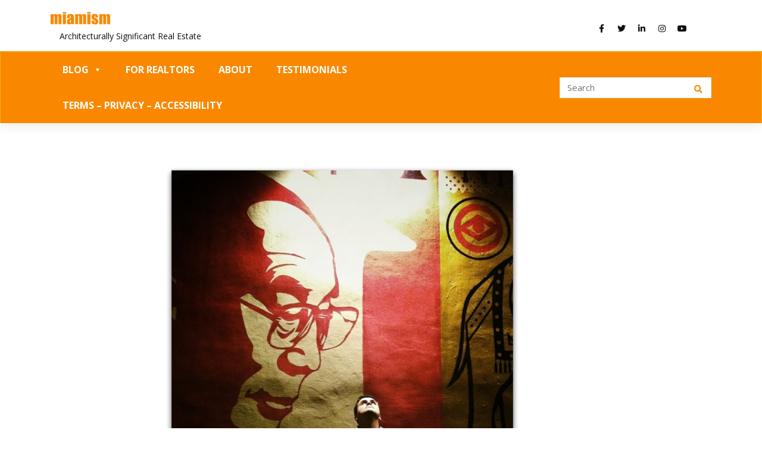

--- FILE ---
content_type: text/html; charset=UTF-8
request_url: https://miamism.com/miamism-fridays-wynwood-art-walk/
body_size: 84078
content:
<!DOCTYPE html>
<html class="no-js no-svg " lang="en-US" itemscope itemtype="http://schema.org/WebPage">
<head>
	<meta charset="UTF-8">
	<meta name="viewport" content="width=device-width, initial-scale=1, maximum-scale=1, user-scalable=no">
	<meta name='robots' content='index, follow, max-image-preview:large, max-snippet:-1, max-video-preview:-1' />

	<!-- This site is optimized with the Yoast SEO plugin v26.4 - https://yoast.com/wordpress/plugins/seo/ -->
	<title>Miamism Fridays - Wynwood Art Walk - Miamism</title>
	<link rel="canonical" href="https://miamism.com/miamism-fridays-wynwood-art-walk/" />
	<meta property="og:locale" content="en_US" />
	<meta property="og:type" content="article" />
	<meta property="og:title" content="Miamism Fridays - Wynwood Art Walk - Miamism" />
	<meta property="og:description" content="If you have not heard about the spectacular street art phenomenon happening right now in Wynwood, then I suggest you start Googling!  An otherwise ugly, nondescript and boring area of Miami has transformed itself into the coolest, hippest and most creative environment you can imagine.  To top it off, every second Saturday of the month, [&hellip;]" />
	<meta property="og:url" content="https://miamism.com/miamism-fridays-wynwood-art-walk/" />
	<meta property="og:site_name" content="Miamism" />
	<meta property="article:published_time" content="2013-09-27T17:57:12+00:00" />
	<meta property="article:modified_time" content="2022-02-18T16:01:18+00:00" />
	<meta property="og:image" content="https://miamism.com/wp-content/uploads/2013/09/wynwood-hitola.png" />
	<meta property="og:image:width" content="600" />
	<meta property="og:image:height" content="599" />
	<meta property="og:image:type" content="image/png" />
	<meta name="author" content="ines" />
	<meta name="twitter:card" content="summary_large_image" />
	<meta name="twitter:label1" content="Written by" />
	<meta name="twitter:data1" content="ines" />
	<meta name="twitter:label2" content="Est. reading time" />
	<meta name="twitter:data2" content="1 minute" />
	<script type="application/ld+json" class="yoast-schema-graph">{"@context":"https://schema.org","@graph":[{"@type":"Article","@id":"https://miamism.com/miamism-fridays-wynwood-art-walk/#article","isPartOf":{"@id":"https://miamism.com/miamism-fridays-wynwood-art-walk/"},"author":{"name":"ines","@id":"https://miamism.com/#/schema/person/e6e41bd101106d28b4dc6cac07652ff5"},"headline":"Miamism Fridays &#8211; Wynwood Art Walk","datePublished":"2013-09-27T17:57:12+00:00","dateModified":"2022-02-18T16:01:18+00:00","mainEntityOfPage":{"@id":"https://miamism.com/miamism-fridays-wynwood-art-walk/"},"wordCount":172,"publisher":{"@id":"https://miamism.com/#organization"},"image":{"@id":"https://miamism.com/miamism-fridays-wynwood-art-walk/#primaryimage"},"thumbnailUrl":"https://miamism.com/wp-content/uploads/2013/09/wynwood-hitola.png","inLanguage":"en-US"},{"@type":"WebPage","@id":"https://miamism.com/miamism-fridays-wynwood-art-walk/","url":"https://miamism.com/miamism-fridays-wynwood-art-walk/","name":"Miamism Fridays - Wynwood Art Walk - Miamism","isPartOf":{"@id":"https://miamism.com/#website"},"primaryImageOfPage":{"@id":"https://miamism.com/miamism-fridays-wynwood-art-walk/#primaryimage"},"image":{"@id":"https://miamism.com/miamism-fridays-wynwood-art-walk/#primaryimage"},"thumbnailUrl":"https://miamism.com/wp-content/uploads/2013/09/wynwood-hitola.png","datePublished":"2013-09-27T17:57:12+00:00","dateModified":"2022-02-18T16:01:18+00:00","breadcrumb":{"@id":"https://miamism.com/miamism-fridays-wynwood-art-walk/#breadcrumb"},"inLanguage":"en-US","potentialAction":[{"@type":"ReadAction","target":["https://miamism.com/miamism-fridays-wynwood-art-walk/"]}]},{"@type":"ImageObject","inLanguage":"en-US","@id":"https://miamism.com/miamism-fridays-wynwood-art-walk/#primaryimage","url":"https://miamism.com/wp-content/uploads/2013/09/wynwood-hitola.png","contentUrl":"https://miamism.com/wp-content/uploads/2013/09/wynwood-hitola.png","width":600,"height":599,"caption":"wynwood hitola"},{"@type":"BreadcrumbList","@id":"https://miamism.com/miamism-fridays-wynwood-art-walk/#breadcrumb","itemListElement":[{"@type":"ListItem","position":1,"name":"Home","item":"https://miamism.com/"},{"@type":"ListItem","position":2,"name":"Blog","item":"https://miamism.com/blog/"},{"@type":"ListItem","position":3,"name":"Miamism Fridays &#8211; Wynwood Art Walk"}]},{"@type":"WebSite","@id":"https://miamism.com/#website","url":"https://miamism.com/","name":"Miamism","description":"Architecturally Significant Real Estate","publisher":{"@id":"https://miamism.com/#organization"},"potentialAction":[{"@type":"SearchAction","target":{"@type":"EntryPoint","urlTemplate":"https://miamism.com/?s={search_term_string}"},"query-input":{"@type":"PropertyValueSpecification","valueRequired":true,"valueName":"search_term_string"}}],"inLanguage":"en-US"},{"@type":"Organization","@id":"https://miamism.com/#organization","name":"Miamism","url":"https://miamism.com/","logo":{"@type":"ImageObject","inLanguage":"en-US","@id":"https://miamism.com/#/schema/logo/image/","url":"https://miamism.com/wp-content/uploads/2021/11/logo-miamism-1.png","contentUrl":"https://miamism.com/wp-content/uploads/2021/11/logo-miamism-1.png","width":483,"height":102,"caption":"Miamism"},"image":{"@id":"https://miamism.com/#/schema/logo/image/"}},{"@type":"Person","@id":"https://miamism.com/#/schema/person/e6e41bd101106d28b4dc6cac07652ff5","name":"ines","image":{"@type":"ImageObject","inLanguage":"en-US","@id":"https://miamism.com/#/schema/person/image/","url":"https://secure.gravatar.com/avatar/592aa49ffe4eb06917e1c7d41cdd64f56c300519938e4209a9d51a126168f05e?s=96&d=mm&r=g","contentUrl":"https://secure.gravatar.com/avatar/592aa49ffe4eb06917e1c7d41cdd64f56c300519938e4209a9d51a126168f05e?s=96&d=mm&r=g","caption":"ines"},"url":"https://miamism.com/author/ines/"}]}</script>
	<!-- / Yoast SEO plugin. -->


<link rel='dns-prefetch' href='//fonts.googleapis.com' />
<link rel="alternate" type="application/rss+xml" title="Miamism &raquo; Feed" href="https://miamism.com/feed/" />
<link rel="alternate" type="application/rss+xml" title="Miamism &raquo; Comments Feed" href="https://miamism.com/comments/feed/" />
<link rel="alternate" type="application/rss+xml" title="Miamism &raquo; Miamism Fridays &#8211; Wynwood Art Walk Comments Feed" href="https://miamism.com/miamism-fridays-wynwood-art-walk/feed/" />
<link rel="alternate" title="oEmbed (JSON)" type="application/json+oembed" href="https://miamism.com/wp-json/oembed/1.0/embed?url=https%3A%2F%2Fmiamism.com%2Fmiamism-fridays-wynwood-art-walk%2F" />
<link rel="alternate" title="oEmbed (XML)" type="text/xml+oembed" href="https://miamism.com/wp-json/oembed/1.0/embed?url=https%3A%2F%2Fmiamism.com%2Fmiamism-fridays-wynwood-art-walk%2F&#038;format=xml" />
<style id='wp-img-auto-sizes-contain-inline-css' type='text/css'>
img:is([sizes=auto i],[sizes^="auto," i]){contain-intrinsic-size:3000px 1500px}
/*# sourceURL=wp-img-auto-sizes-contain-inline-css */
</style>

<link rel='stylesheet' id='cosmoswp-google-fonts-css' href='//fonts.googleapis.com/css?family=Open+Sans%3Aregular%2C800%2C700%2C600%2C400%7CFira+Sans%3A500%2Cregular&#038;ver=6.9' type='text/css' media='all' />
<link rel='stylesheet' id='sbi_styles-css' href='https://miamism.com/wp-content/plugins/instagram-feed/css/sbi-styles.min.css?ver=6.10.0' type='text/css' media='all' />
<style id='wp-emoji-styles-inline-css' type='text/css'>

	img.wp-smiley, img.emoji {
		display: inline !important;
		border: none !important;
		box-shadow: none !important;
		height: 1em !important;
		width: 1em !important;
		margin: 0 0.07em !important;
		vertical-align: -0.1em !important;
		background: none !important;
		padding: 0 !important;
	}
/*# sourceURL=wp-emoji-styles-inline-css */
</style>
<link rel='stylesheet' id='wp-block-library-css' href='https://miamism.com/wp-includes/css/dist/block-library/style.min.css?ver=6.9' type='text/css' media='all' />
<style id='wp-block-social-links-inline-css' type='text/css'>
.wp-block-social-links{background:none;box-sizing:border-box;margin-left:0;padding-left:0;padding-right:0;text-indent:0}.wp-block-social-links .wp-social-link a,.wp-block-social-links .wp-social-link a:hover{border-bottom:0;box-shadow:none;text-decoration:none}.wp-block-social-links .wp-social-link svg{height:1em;width:1em}.wp-block-social-links .wp-social-link span:not(.screen-reader-text){font-size:.65em;margin-left:.5em;margin-right:.5em}.wp-block-social-links.has-small-icon-size{font-size:16px}.wp-block-social-links,.wp-block-social-links.has-normal-icon-size{font-size:24px}.wp-block-social-links.has-large-icon-size{font-size:36px}.wp-block-social-links.has-huge-icon-size{font-size:48px}.wp-block-social-links.aligncenter{display:flex;justify-content:center}.wp-block-social-links.alignright{justify-content:flex-end}.wp-block-social-link{border-radius:9999px;display:block}@media not (prefers-reduced-motion){.wp-block-social-link{transition:transform .1s ease}}.wp-block-social-link{height:auto}.wp-block-social-link a{align-items:center;display:flex;line-height:0}.wp-block-social-link:hover{transform:scale(1.1)}.wp-block-social-links .wp-block-social-link.wp-social-link{display:inline-block;margin:0;padding:0}.wp-block-social-links .wp-block-social-link.wp-social-link .wp-block-social-link-anchor,.wp-block-social-links .wp-block-social-link.wp-social-link .wp-block-social-link-anchor svg,.wp-block-social-links .wp-block-social-link.wp-social-link .wp-block-social-link-anchor:active,.wp-block-social-links .wp-block-social-link.wp-social-link .wp-block-social-link-anchor:hover,.wp-block-social-links .wp-block-social-link.wp-social-link .wp-block-social-link-anchor:visited{color:currentColor;fill:currentColor}:where(.wp-block-social-links:not(.is-style-logos-only)) .wp-social-link{background-color:#f0f0f0;color:#444}:where(.wp-block-social-links:not(.is-style-logos-only)) .wp-social-link-amazon{background-color:#f90;color:#fff}:where(.wp-block-social-links:not(.is-style-logos-only)) .wp-social-link-bandcamp{background-color:#1ea0c3;color:#fff}:where(.wp-block-social-links:not(.is-style-logos-only)) .wp-social-link-behance{background-color:#0757fe;color:#fff}:where(.wp-block-social-links:not(.is-style-logos-only)) .wp-social-link-bluesky{background-color:#0a7aff;color:#fff}:where(.wp-block-social-links:not(.is-style-logos-only)) .wp-social-link-codepen{background-color:#1e1f26;color:#fff}:where(.wp-block-social-links:not(.is-style-logos-only)) .wp-social-link-deviantart{background-color:#02e49b;color:#fff}:where(.wp-block-social-links:not(.is-style-logos-only)) .wp-social-link-discord{background-color:#5865f2;color:#fff}:where(.wp-block-social-links:not(.is-style-logos-only)) .wp-social-link-dribbble{background-color:#e94c89;color:#fff}:where(.wp-block-social-links:not(.is-style-logos-only)) .wp-social-link-dropbox{background-color:#4280ff;color:#fff}:where(.wp-block-social-links:not(.is-style-logos-only)) .wp-social-link-etsy{background-color:#f45800;color:#fff}:where(.wp-block-social-links:not(.is-style-logos-only)) .wp-social-link-facebook{background-color:#0866ff;color:#fff}:where(.wp-block-social-links:not(.is-style-logos-only)) .wp-social-link-fivehundredpx{background-color:#000;color:#fff}:where(.wp-block-social-links:not(.is-style-logos-only)) .wp-social-link-flickr{background-color:#0461dd;color:#fff}:where(.wp-block-social-links:not(.is-style-logos-only)) .wp-social-link-foursquare{background-color:#e65678;color:#fff}:where(.wp-block-social-links:not(.is-style-logos-only)) .wp-social-link-github{background-color:#24292d;color:#fff}:where(.wp-block-social-links:not(.is-style-logos-only)) .wp-social-link-goodreads{background-color:#eceadd;color:#382110}:where(.wp-block-social-links:not(.is-style-logos-only)) .wp-social-link-google{background-color:#ea4434;color:#fff}:where(.wp-block-social-links:not(.is-style-logos-only)) .wp-social-link-gravatar{background-color:#1d4fc4;color:#fff}:where(.wp-block-social-links:not(.is-style-logos-only)) .wp-social-link-instagram{background-color:#f00075;color:#fff}:where(.wp-block-social-links:not(.is-style-logos-only)) .wp-social-link-lastfm{background-color:#e21b24;color:#fff}:where(.wp-block-social-links:not(.is-style-logos-only)) .wp-social-link-linkedin{background-color:#0d66c2;color:#fff}:where(.wp-block-social-links:not(.is-style-logos-only)) .wp-social-link-mastodon{background-color:#3288d4;color:#fff}:where(.wp-block-social-links:not(.is-style-logos-only)) .wp-social-link-medium{background-color:#000;color:#fff}:where(.wp-block-social-links:not(.is-style-logos-only)) .wp-social-link-meetup{background-color:#f6405f;color:#fff}:where(.wp-block-social-links:not(.is-style-logos-only)) .wp-social-link-patreon{background-color:#000;color:#fff}:where(.wp-block-social-links:not(.is-style-logos-only)) .wp-social-link-pinterest{background-color:#e60122;color:#fff}:where(.wp-block-social-links:not(.is-style-logos-only)) .wp-social-link-pocket{background-color:#ef4155;color:#fff}:where(.wp-block-social-links:not(.is-style-logos-only)) .wp-social-link-reddit{background-color:#ff4500;color:#fff}:where(.wp-block-social-links:not(.is-style-logos-only)) .wp-social-link-skype{background-color:#0478d7;color:#fff}:where(.wp-block-social-links:not(.is-style-logos-only)) .wp-social-link-snapchat{background-color:#fefc00;color:#fff;stroke:#000}:where(.wp-block-social-links:not(.is-style-logos-only)) .wp-social-link-soundcloud{background-color:#ff5600;color:#fff}:where(.wp-block-social-links:not(.is-style-logos-only)) .wp-social-link-spotify{background-color:#1bd760;color:#fff}:where(.wp-block-social-links:not(.is-style-logos-only)) .wp-social-link-telegram{background-color:#2aabee;color:#fff}:where(.wp-block-social-links:not(.is-style-logos-only)) .wp-social-link-threads{background-color:#000;color:#fff}:where(.wp-block-social-links:not(.is-style-logos-only)) .wp-social-link-tiktok{background-color:#000;color:#fff}:where(.wp-block-social-links:not(.is-style-logos-only)) .wp-social-link-tumblr{background-color:#011835;color:#fff}:where(.wp-block-social-links:not(.is-style-logos-only)) .wp-social-link-twitch{background-color:#6440a4;color:#fff}:where(.wp-block-social-links:not(.is-style-logos-only)) .wp-social-link-twitter{background-color:#1da1f2;color:#fff}:where(.wp-block-social-links:not(.is-style-logos-only)) .wp-social-link-vimeo{background-color:#1eb7ea;color:#fff}:where(.wp-block-social-links:not(.is-style-logos-only)) .wp-social-link-vk{background-color:#4680c2;color:#fff}:where(.wp-block-social-links:not(.is-style-logos-only)) .wp-social-link-wordpress{background-color:#3499cd;color:#fff}:where(.wp-block-social-links:not(.is-style-logos-only)) .wp-social-link-whatsapp{background-color:#25d366;color:#fff}:where(.wp-block-social-links:not(.is-style-logos-only)) .wp-social-link-x{background-color:#000;color:#fff}:where(.wp-block-social-links:not(.is-style-logos-only)) .wp-social-link-yelp{background-color:#d32422;color:#fff}:where(.wp-block-social-links:not(.is-style-logos-only)) .wp-social-link-youtube{background-color:red;color:#fff}:where(.wp-block-social-links.is-style-logos-only) .wp-social-link{background:none}:where(.wp-block-social-links.is-style-logos-only) .wp-social-link svg{height:1.25em;width:1.25em}:where(.wp-block-social-links.is-style-logos-only) .wp-social-link-amazon{color:#f90}:where(.wp-block-social-links.is-style-logos-only) .wp-social-link-bandcamp{color:#1ea0c3}:where(.wp-block-social-links.is-style-logos-only) .wp-social-link-behance{color:#0757fe}:where(.wp-block-social-links.is-style-logos-only) .wp-social-link-bluesky{color:#0a7aff}:where(.wp-block-social-links.is-style-logos-only) .wp-social-link-codepen{color:#1e1f26}:where(.wp-block-social-links.is-style-logos-only) .wp-social-link-deviantart{color:#02e49b}:where(.wp-block-social-links.is-style-logos-only) .wp-social-link-discord{color:#5865f2}:where(.wp-block-social-links.is-style-logos-only) .wp-social-link-dribbble{color:#e94c89}:where(.wp-block-social-links.is-style-logos-only) .wp-social-link-dropbox{color:#4280ff}:where(.wp-block-social-links.is-style-logos-only) .wp-social-link-etsy{color:#f45800}:where(.wp-block-social-links.is-style-logos-only) .wp-social-link-facebook{color:#0866ff}:where(.wp-block-social-links.is-style-logos-only) .wp-social-link-fivehundredpx{color:#000}:where(.wp-block-social-links.is-style-logos-only) .wp-social-link-flickr{color:#0461dd}:where(.wp-block-social-links.is-style-logos-only) .wp-social-link-foursquare{color:#e65678}:where(.wp-block-social-links.is-style-logos-only) .wp-social-link-github{color:#24292d}:where(.wp-block-social-links.is-style-logos-only) .wp-social-link-goodreads{color:#382110}:where(.wp-block-social-links.is-style-logos-only) .wp-social-link-google{color:#ea4434}:where(.wp-block-social-links.is-style-logos-only) .wp-social-link-gravatar{color:#1d4fc4}:where(.wp-block-social-links.is-style-logos-only) .wp-social-link-instagram{color:#f00075}:where(.wp-block-social-links.is-style-logos-only) .wp-social-link-lastfm{color:#e21b24}:where(.wp-block-social-links.is-style-logos-only) .wp-social-link-linkedin{color:#0d66c2}:where(.wp-block-social-links.is-style-logos-only) .wp-social-link-mastodon{color:#3288d4}:where(.wp-block-social-links.is-style-logos-only) .wp-social-link-medium{color:#000}:where(.wp-block-social-links.is-style-logos-only) .wp-social-link-meetup{color:#f6405f}:where(.wp-block-social-links.is-style-logos-only) .wp-social-link-patreon{color:#000}:where(.wp-block-social-links.is-style-logos-only) .wp-social-link-pinterest{color:#e60122}:where(.wp-block-social-links.is-style-logos-only) .wp-social-link-pocket{color:#ef4155}:where(.wp-block-social-links.is-style-logos-only) .wp-social-link-reddit{color:#ff4500}:where(.wp-block-social-links.is-style-logos-only) .wp-social-link-skype{color:#0478d7}:where(.wp-block-social-links.is-style-logos-only) .wp-social-link-snapchat{color:#fff;stroke:#000}:where(.wp-block-social-links.is-style-logos-only) .wp-social-link-soundcloud{color:#ff5600}:where(.wp-block-social-links.is-style-logos-only) .wp-social-link-spotify{color:#1bd760}:where(.wp-block-social-links.is-style-logos-only) .wp-social-link-telegram{color:#2aabee}:where(.wp-block-social-links.is-style-logos-only) .wp-social-link-threads{color:#000}:where(.wp-block-social-links.is-style-logos-only) .wp-social-link-tiktok{color:#000}:where(.wp-block-social-links.is-style-logos-only) .wp-social-link-tumblr{color:#011835}:where(.wp-block-social-links.is-style-logos-only) .wp-social-link-twitch{color:#6440a4}:where(.wp-block-social-links.is-style-logos-only) .wp-social-link-twitter{color:#1da1f2}:where(.wp-block-social-links.is-style-logos-only) .wp-social-link-vimeo{color:#1eb7ea}:where(.wp-block-social-links.is-style-logos-only) .wp-social-link-vk{color:#4680c2}:where(.wp-block-social-links.is-style-logos-only) .wp-social-link-whatsapp{color:#25d366}:where(.wp-block-social-links.is-style-logos-only) .wp-social-link-wordpress{color:#3499cd}:where(.wp-block-social-links.is-style-logos-only) .wp-social-link-x{color:#000}:where(.wp-block-social-links.is-style-logos-only) .wp-social-link-yelp{color:#d32422}:where(.wp-block-social-links.is-style-logos-only) .wp-social-link-youtube{color:red}.wp-block-social-links.is-style-pill-shape .wp-social-link{width:auto}:root :where(.wp-block-social-links .wp-social-link a){padding:.25em}:root :where(.wp-block-social-links.is-style-logos-only .wp-social-link a){padding:0}:root :where(.wp-block-social-links.is-style-pill-shape .wp-social-link a){padding-left:.6666666667em;padding-right:.6666666667em}.wp-block-social-links:not(.has-icon-color):not(.has-icon-background-color) .wp-social-link-snapchat .wp-block-social-link-label{color:#000}
/*# sourceURL=https://miamism.com/wp-includes/blocks/social-links/style.min.css */
</style>
<style id='global-styles-inline-css' type='text/css'>
:root{--wp--preset--aspect-ratio--square: 1;--wp--preset--aspect-ratio--4-3: 4/3;--wp--preset--aspect-ratio--3-4: 3/4;--wp--preset--aspect-ratio--3-2: 3/2;--wp--preset--aspect-ratio--2-3: 2/3;--wp--preset--aspect-ratio--16-9: 16/9;--wp--preset--aspect-ratio--9-16: 9/16;--wp--preset--color--black: #000000;--wp--preset--color--cyan-bluish-gray: #abb8c3;--wp--preset--color--white: #ffffff;--wp--preset--color--pale-pink: #f78da7;--wp--preset--color--vivid-red: #cf2e2e;--wp--preset--color--luminous-vivid-orange: #ff6900;--wp--preset--color--luminous-vivid-amber: #fcb900;--wp--preset--color--light-green-cyan: #7bdcb5;--wp--preset--color--vivid-green-cyan: #00d084;--wp--preset--color--pale-cyan-blue: #8ed1fc;--wp--preset--color--vivid-cyan-blue: #0693e3;--wp--preset--color--vivid-purple: #9b51e0;--wp--preset--color--base: #414141;--wp--preset--color--default: #ffffff;--wp--preset--color--primary: #275cf6;--wp--preset--color--secondary: #293e5d;--wp--preset--color--tertiary: #EBF1F4;--wp--preset--color--quaternary: #D9D9D9;--wp--preset--color--quinary: #F2F2F0;--wp--preset--color--accent: #ee396a;--wp--preset--color--accent-hover: #c4234e;--wp--preset--gradient--vivid-cyan-blue-to-vivid-purple: linear-gradient(135deg,rgb(6,147,227) 0%,rgb(155,81,224) 100%);--wp--preset--gradient--light-green-cyan-to-vivid-green-cyan: linear-gradient(135deg,rgb(122,220,180) 0%,rgb(0,208,130) 100%);--wp--preset--gradient--luminous-vivid-amber-to-luminous-vivid-orange: linear-gradient(135deg,rgb(252,185,0) 0%,rgb(255,105,0) 100%);--wp--preset--gradient--luminous-vivid-orange-to-vivid-red: linear-gradient(135deg,rgb(255,105,0) 0%,rgb(207,46,46) 100%);--wp--preset--gradient--very-light-gray-to-cyan-bluish-gray: linear-gradient(135deg,rgb(238,238,238) 0%,rgb(169,184,195) 100%);--wp--preset--gradient--cool-to-warm-spectrum: linear-gradient(135deg,rgb(74,234,220) 0%,rgb(151,120,209) 20%,rgb(207,42,186) 40%,rgb(238,44,130) 60%,rgb(251,105,98) 80%,rgb(254,248,76) 100%);--wp--preset--gradient--blush-light-purple: linear-gradient(135deg,rgb(255,206,236) 0%,rgb(152,150,240) 100%);--wp--preset--gradient--blush-bordeaux: linear-gradient(135deg,rgb(254,205,165) 0%,rgb(254,45,45) 50%,rgb(107,0,62) 100%);--wp--preset--gradient--luminous-dusk: linear-gradient(135deg,rgb(255,203,112) 0%,rgb(199,81,192) 50%,rgb(65,88,208) 100%);--wp--preset--gradient--pale-ocean: linear-gradient(135deg,rgb(255,245,203) 0%,rgb(182,227,212) 50%,rgb(51,167,181) 100%);--wp--preset--gradient--electric-grass: linear-gradient(135deg,rgb(202,248,128) 0%,rgb(113,206,126) 100%);--wp--preset--gradient--midnight: linear-gradient(135deg,rgb(2,3,129) 0%,rgb(40,116,252) 100%);--wp--preset--font-size--small: 13px;--wp--preset--font-size--medium: 20px;--wp--preset--font-size--large: 36px;--wp--preset--font-size--x-large: 42px;--wp--preset--font-size--normal: 24px;--wp--preset--font-size--huge: 32px;--wp--preset--spacing--20: 20px;--wp--preset--spacing--30: clamp(15px, 5vw, 30px);;--wp--preset--spacing--40: clamp(40px, 5vw, 40px);;--wp--preset--spacing--50: clamp(25px, 5vw, 50px);;--wp--preset--spacing--60: clamp(30px, 7vw, 60px);;--wp--preset--spacing--70: clamp(35px, 7vw, 70px);;--wp--preset--spacing--80: clamp(40px, 10vw, 80px);;--wp--preset--spacing--10: 10px;--wp--preset--shadow--natural: 6px 6px 9px rgba(0, 0, 0, 0.2);--wp--preset--shadow--deep: 12px 12px 50px rgba(0, 0, 0, 0.4);--wp--preset--shadow--sharp: 6px 6px 0px rgba(0, 0, 0, 0.2);--wp--preset--shadow--outlined: 6px 6px 0px -3px rgb(255, 255, 255), 6px 6px rgb(0, 0, 0);--wp--preset--shadow--crisp: 6px 6px 0px rgb(0, 0, 0);}:root { --wp--style--global--content-size: 850px;--wp--style--global--wide-size: 1140px; }:where(body) { margin: 0; }.wp-site-blocks { padding-top: var(--wp--style--root--padding-top); padding-bottom: var(--wp--style--root--padding-bottom); }.has-global-padding { padding-right: var(--wp--style--root--padding-right); padding-left: var(--wp--style--root--padding-left); }.has-global-padding > .alignfull { margin-right: calc(var(--wp--style--root--padding-right) * -1); margin-left: calc(var(--wp--style--root--padding-left) * -1); }.has-global-padding :where(:not(.alignfull.is-layout-flow) > .has-global-padding:not(.wp-block-block, .alignfull)) { padding-right: 0; padding-left: 0; }.has-global-padding :where(:not(.alignfull.is-layout-flow) > .has-global-padding:not(.wp-block-block, .alignfull)) > .alignfull { margin-left: 0; margin-right: 0; }.wp-site-blocks > .alignleft { float: left; margin-right: 2em; }.wp-site-blocks > .alignright { float: right; margin-left: 2em; }.wp-site-blocks > .aligncenter { justify-content: center; margin-left: auto; margin-right: auto; }:where(.wp-site-blocks) > * { margin-block-start: 24px; margin-block-end: 0; }:where(.wp-site-blocks) > :first-child { margin-block-start: 0; }:where(.wp-site-blocks) > :last-child { margin-block-end: 0; }:root { --wp--style--block-gap: 24px; }:root :where(.is-layout-flow) > :first-child{margin-block-start: 0;}:root :where(.is-layout-flow) > :last-child{margin-block-end: 0;}:root :where(.is-layout-flow) > *{margin-block-start: 24px;margin-block-end: 0;}:root :where(.is-layout-constrained) > :first-child{margin-block-start: 0;}:root :where(.is-layout-constrained) > :last-child{margin-block-end: 0;}:root :where(.is-layout-constrained) > *{margin-block-start: 24px;margin-block-end: 0;}:root :where(.is-layout-flex){gap: 24px;}:root :where(.is-layout-grid){gap: 24px;}.is-layout-flow > .alignleft{float: left;margin-inline-start: 0;margin-inline-end: 2em;}.is-layout-flow > .alignright{float: right;margin-inline-start: 2em;margin-inline-end: 0;}.is-layout-flow > .aligncenter{margin-left: auto !important;margin-right: auto !important;}.is-layout-constrained > .alignleft{float: left;margin-inline-start: 0;margin-inline-end: 2em;}.is-layout-constrained > .alignright{float: right;margin-inline-start: 2em;margin-inline-end: 0;}.is-layout-constrained > .aligncenter{margin-left: auto !important;margin-right: auto !important;}.is-layout-constrained > :where(:not(.alignleft):not(.alignright):not(.alignfull)){max-width: var(--wp--style--global--content-size);margin-left: auto !important;margin-right: auto !important;}.is-layout-constrained > .alignwide{max-width: var(--wp--style--global--wide-size);}body .is-layout-flex{display: flex;}.is-layout-flex{flex-wrap: wrap;align-items: center;}.is-layout-flex > :is(*, div){margin: 0;}body .is-layout-grid{display: grid;}.is-layout-grid > :is(*, div){margin: 0;}body{--wp--style--root--padding-top: 0px;--wp--style--root--padding-right: var(--wp--preset--spacing--30);--wp--style--root--padding-bottom: 0px;--wp--style--root--padding-left: var(--wp--preset--spacing--30);}a:where(:not(.wp-element-button)){text-decoration: underline;}:root :where(.wp-element-button, .wp-block-button__link){background-color: #32373c;border-width: 0;color: #fff;font-family: inherit;font-size: inherit;font-style: inherit;font-weight: inherit;letter-spacing: inherit;line-height: inherit;padding-top: calc(0.667em + 2px);padding-right: calc(1.333em + 2px);padding-bottom: calc(0.667em + 2px);padding-left: calc(1.333em + 2px);text-decoration: none;text-transform: inherit;}.has-black-color{color: var(--wp--preset--color--black) !important;}.has-cyan-bluish-gray-color{color: var(--wp--preset--color--cyan-bluish-gray) !important;}.has-white-color{color: var(--wp--preset--color--white) !important;}.has-pale-pink-color{color: var(--wp--preset--color--pale-pink) !important;}.has-vivid-red-color{color: var(--wp--preset--color--vivid-red) !important;}.has-luminous-vivid-orange-color{color: var(--wp--preset--color--luminous-vivid-orange) !important;}.has-luminous-vivid-amber-color{color: var(--wp--preset--color--luminous-vivid-amber) !important;}.has-light-green-cyan-color{color: var(--wp--preset--color--light-green-cyan) !important;}.has-vivid-green-cyan-color{color: var(--wp--preset--color--vivid-green-cyan) !important;}.has-pale-cyan-blue-color{color: var(--wp--preset--color--pale-cyan-blue) !important;}.has-vivid-cyan-blue-color{color: var(--wp--preset--color--vivid-cyan-blue) !important;}.has-vivid-purple-color{color: var(--wp--preset--color--vivid-purple) !important;}.has-base-color{color: var(--wp--preset--color--base) !important;}.has-default-color{color: var(--wp--preset--color--default) !important;}.has-primary-color{color: var(--wp--preset--color--primary) !important;}.has-secondary-color{color: var(--wp--preset--color--secondary) !important;}.has-tertiary-color{color: var(--wp--preset--color--tertiary) !important;}.has-quaternary-color{color: var(--wp--preset--color--quaternary) !important;}.has-quinary-color{color: var(--wp--preset--color--quinary) !important;}.has-accent-color{color: var(--wp--preset--color--accent) !important;}.has-accent-hover-color{color: var(--wp--preset--color--accent-hover) !important;}.has-black-background-color{background-color: var(--wp--preset--color--black) !important;}.has-cyan-bluish-gray-background-color{background-color: var(--wp--preset--color--cyan-bluish-gray) !important;}.has-white-background-color{background-color: var(--wp--preset--color--white) !important;}.has-pale-pink-background-color{background-color: var(--wp--preset--color--pale-pink) !important;}.has-vivid-red-background-color{background-color: var(--wp--preset--color--vivid-red) !important;}.has-luminous-vivid-orange-background-color{background-color: var(--wp--preset--color--luminous-vivid-orange) !important;}.has-luminous-vivid-amber-background-color{background-color: var(--wp--preset--color--luminous-vivid-amber) !important;}.has-light-green-cyan-background-color{background-color: var(--wp--preset--color--light-green-cyan) !important;}.has-vivid-green-cyan-background-color{background-color: var(--wp--preset--color--vivid-green-cyan) !important;}.has-pale-cyan-blue-background-color{background-color: var(--wp--preset--color--pale-cyan-blue) !important;}.has-vivid-cyan-blue-background-color{background-color: var(--wp--preset--color--vivid-cyan-blue) !important;}.has-vivid-purple-background-color{background-color: var(--wp--preset--color--vivid-purple) !important;}.has-base-background-color{background-color: var(--wp--preset--color--base) !important;}.has-default-background-color{background-color: var(--wp--preset--color--default) !important;}.has-primary-background-color{background-color: var(--wp--preset--color--primary) !important;}.has-secondary-background-color{background-color: var(--wp--preset--color--secondary) !important;}.has-tertiary-background-color{background-color: var(--wp--preset--color--tertiary) !important;}.has-quaternary-background-color{background-color: var(--wp--preset--color--quaternary) !important;}.has-quinary-background-color{background-color: var(--wp--preset--color--quinary) !important;}.has-accent-background-color{background-color: var(--wp--preset--color--accent) !important;}.has-accent-hover-background-color{background-color: var(--wp--preset--color--accent-hover) !important;}.has-black-border-color{border-color: var(--wp--preset--color--black) !important;}.has-cyan-bluish-gray-border-color{border-color: var(--wp--preset--color--cyan-bluish-gray) !important;}.has-white-border-color{border-color: var(--wp--preset--color--white) !important;}.has-pale-pink-border-color{border-color: var(--wp--preset--color--pale-pink) !important;}.has-vivid-red-border-color{border-color: var(--wp--preset--color--vivid-red) !important;}.has-luminous-vivid-orange-border-color{border-color: var(--wp--preset--color--luminous-vivid-orange) !important;}.has-luminous-vivid-amber-border-color{border-color: var(--wp--preset--color--luminous-vivid-amber) !important;}.has-light-green-cyan-border-color{border-color: var(--wp--preset--color--light-green-cyan) !important;}.has-vivid-green-cyan-border-color{border-color: var(--wp--preset--color--vivid-green-cyan) !important;}.has-pale-cyan-blue-border-color{border-color: var(--wp--preset--color--pale-cyan-blue) !important;}.has-vivid-cyan-blue-border-color{border-color: var(--wp--preset--color--vivid-cyan-blue) !important;}.has-vivid-purple-border-color{border-color: var(--wp--preset--color--vivid-purple) !important;}.has-base-border-color{border-color: var(--wp--preset--color--base) !important;}.has-default-border-color{border-color: var(--wp--preset--color--default) !important;}.has-primary-border-color{border-color: var(--wp--preset--color--primary) !important;}.has-secondary-border-color{border-color: var(--wp--preset--color--secondary) !important;}.has-tertiary-border-color{border-color: var(--wp--preset--color--tertiary) !important;}.has-quaternary-border-color{border-color: var(--wp--preset--color--quaternary) !important;}.has-quinary-border-color{border-color: var(--wp--preset--color--quinary) !important;}.has-accent-border-color{border-color: var(--wp--preset--color--accent) !important;}.has-accent-hover-border-color{border-color: var(--wp--preset--color--accent-hover) !important;}.has-vivid-cyan-blue-to-vivid-purple-gradient-background{background: var(--wp--preset--gradient--vivid-cyan-blue-to-vivid-purple) !important;}.has-light-green-cyan-to-vivid-green-cyan-gradient-background{background: var(--wp--preset--gradient--light-green-cyan-to-vivid-green-cyan) !important;}.has-luminous-vivid-amber-to-luminous-vivid-orange-gradient-background{background: var(--wp--preset--gradient--luminous-vivid-amber-to-luminous-vivid-orange) !important;}.has-luminous-vivid-orange-to-vivid-red-gradient-background{background: var(--wp--preset--gradient--luminous-vivid-orange-to-vivid-red) !important;}.has-very-light-gray-to-cyan-bluish-gray-gradient-background{background: var(--wp--preset--gradient--very-light-gray-to-cyan-bluish-gray) !important;}.has-cool-to-warm-spectrum-gradient-background{background: var(--wp--preset--gradient--cool-to-warm-spectrum) !important;}.has-blush-light-purple-gradient-background{background: var(--wp--preset--gradient--blush-light-purple) !important;}.has-blush-bordeaux-gradient-background{background: var(--wp--preset--gradient--blush-bordeaux) !important;}.has-luminous-dusk-gradient-background{background: var(--wp--preset--gradient--luminous-dusk) !important;}.has-pale-ocean-gradient-background{background: var(--wp--preset--gradient--pale-ocean) !important;}.has-electric-grass-gradient-background{background: var(--wp--preset--gradient--electric-grass) !important;}.has-midnight-gradient-background{background: var(--wp--preset--gradient--midnight) !important;}.has-small-font-size{font-size: var(--wp--preset--font-size--small) !important;}.has-medium-font-size{font-size: var(--wp--preset--font-size--medium) !important;}.has-large-font-size{font-size: var(--wp--preset--font-size--large) !important;}.has-x-large-font-size{font-size: var(--wp--preset--font-size--x-large) !important;}.has-normal-font-size{font-size: var(--wp--preset--font-size--normal) !important;}.has-huge-font-size{font-size: var(--wp--preset--font-size--huge) !important;}
/*# sourceURL=global-styles-inline-css */
</style>

<link rel='stylesheet' id='fontawesome-css' href='https://miamism.com/wp-content/plugins/gutentor/assets/library/fontawesome/css/all.min.css?ver=5.12.0' type='text/css' media='all' />
<link rel='stylesheet' id='wpness-grid-css' href='https://miamism.com/wp-content/plugins/gutentor/assets/library/wpness-grid/wpness-grid.css?ver=1.0.0' type='text/css' media='all' />
<link rel='stylesheet' id='animate-css' href='https://miamism.com/wp-content/plugins/gutentor/assets/library/animatecss/animate.min.css?ver=3.7.2' type='text/css' media='all' />
<link rel='stylesheet' id='wp-components-css' href='https://miamism.com/wp-includes/css/dist/components/style.min.css?ver=6.9' type='text/css' media='all' />
<link rel='stylesheet' id='wp-preferences-css' href='https://miamism.com/wp-includes/css/dist/preferences/style.min.css?ver=6.9' type='text/css' media='all' />
<link rel='stylesheet' id='wp-block-editor-css' href='https://miamism.com/wp-includes/css/dist/block-editor/style.min.css?ver=6.9' type='text/css' media='all' />
<link rel='stylesheet' id='wp-reusable-blocks-css' href='https://miamism.com/wp-includes/css/dist/reusable-blocks/style.min.css?ver=6.9' type='text/css' media='all' />
<link rel='stylesheet' id='wp-patterns-css' href='https://miamism.com/wp-includes/css/dist/patterns/style.min.css?ver=6.9' type='text/css' media='all' />
<link rel='stylesheet' id='wp-editor-css' href='https://miamism.com/wp-includes/css/dist/editor/style.min.css?ver=6.9' type='text/css' media='all' />
<link rel='stylesheet' id='gutentor-css' href='https://miamism.com/wp-content/plugins/gutentor/dist/blocks.style.build.css?ver=3.5.3' type='text/css' media='all' />
<link rel='stylesheet' id='contact-form-7-css' href='https://miamism.com/wp-content/plugins/contact-form-7/includes/css/styles.css?ver=6.1.3' type='text/css' media='all' />
<link rel='stylesheet' id='wpos-slick-style-css' href='https://miamism.com/wp-content/plugins/wp-responsive-recent-post-slider/assets/css/slick.css?ver=3.6.7' type='text/css' media='all' />
<link rel='stylesheet' id='wppsac-public-style-css' href='https://miamism.com/wp-content/plugins/wp-responsive-recent-post-slider/assets/css/recent-post-style.css?ver=3.6.7' type='text/css' media='all' />
<link rel='stylesheet' id='megamenu-css' href='https://miamism.com/wp-content/uploads/maxmegamenu/style.css?ver=469442' type='text/css' media='all' />
<link rel='stylesheet' id='dashicons-css' href='https://miamism.com/wp-includes/css/dashicons.min.css?ver=6.9' type='text/css' media='all' />
<link rel='stylesheet' id='cosmoswp-style-css' href='https://miamism.com/wp-content/themes/cosmoswp/build/public/index.css?ver=2.0.3' type='text/css' media='all' />
<link rel='stylesheet' id='chld_thm_cfg_child-css' href='https://miamism.com/wp-content/themes/cosmoswp-child/style.css?ver=6.9' type='text/css' media='all' />
<link rel='stylesheet' id='cosmoswp-dynamic-css' href='https://miamism.com/wp-content/uploads/cosmoswp/dynamic-style.css' type='text/css' media='all' />
<!--n2css--><!--n2js--><script type="text/javascript" src="https://miamism.com/wp-includes/js/jquery/jquery.min.js?ver=3.7.1" id="jquery-core-js"></script>
<script type="text/javascript" src="https://miamism.com/wp-includes/js/jquery/jquery-migrate.min.js?ver=3.4.1" id="jquery-migrate-js"></script>
<link rel="https://api.w.org/" href="https://miamism.com/wp-json/" /><link rel="alternate" title="JSON" type="application/json" href="https://miamism.com/wp-json/wp/v2/posts/32063" /><link rel="EditURI" type="application/rsd+xml" title="RSD" href="https://miamism.com/xmlrpc.php?rsd" />
<meta name="generator" content="WordPress 6.9" />
<link rel='shortlink' href='https://miamism.com/?p=32063' />
<link rel="icon" href="https://miamism.com/wp-content/uploads/2022/02/miamism-favicon-1.png" sizes="32x32" />
<link rel="icon" href="https://miamism.com/wp-content/uploads/2022/02/miamism-favicon-1.png" sizes="192x192" />
<link rel="apple-touch-icon" href="https://miamism.com/wp-content/uploads/2022/02/miamism-favicon-1.png" />
<meta name="msapplication-TileImage" content="https://miamism.com/wp-content/uploads/2022/02/miamism-favicon-1.png" />
<style type="text/css">/** Mega Menu CSS: fs **/</style>
<link rel='stylesheet' id='gutentor-dynamic-36672-css' href='https://miamism.com/wp-content/uploads/gutentor/p-36672.css?ver=4' type='text/css' media='all' />
</head>

<body class="wp-singular post-template-default single single-post postid-32063 single-format-standard wp-custom-logo wp-embed-responsive wp-theme-cosmoswp wp-child-theme-cosmoswp-child gutentor-active mega-menu-header-primary-menu cwp-main-content-only cwp-full-width-body cwp-content-default">

<div id="cwp-offcanvas-body-wrapper" class="cwp-offcanvas-body-wrapper ">
	<a class="skip-link screen-reader-text" href="#cwp-main">Skip to content</a>

	<div class="cwp-menu-wrapper">
							<div id="cwp-header-menu-sidebar" class="cwp-header-menu-sidebar  cwp-right-menu-push cwp-flex-align-right">
					<div class="cwp-close-btn-box">
						<a class="cwp-close-btn" href="#">
                            <i class="fas fa-times"></i>						</a>
					</div>
					<!-- Start of .navigation -->
<div class="cwp-primary-menu-wrapper navigation cwp-flex-align-left cwp-submenu-onhover">
	<div id="mega-menu-wrap-header-primary-menu" class="mega-menu-wrap"><div class="mega-menu-toggle"><div class="mega-toggle-blocks-left"></div><div class="mega-toggle-blocks-center"></div><div class="mega-toggle-blocks-right"><div class='mega-toggle-block mega-menu-toggle-animated-block mega-toggle-block-0' id='mega-toggle-block-0'><button aria-label="Toggle Menu" class="mega-toggle-animated mega-toggle-animated-slider" type="button" aria-expanded="false">
                  <span class="mega-toggle-animated-box">
                    <span class="mega-toggle-animated-inner"></span>
                  </span>
                </button></div></div></div><ul id="mega-menu-header-primary-menu" class="mega-menu max-mega-menu mega-menu-horizontal mega-no-js" data-event="hover" data-effect="fade_up" data-effect-speed="200" data-effect-mobile="disabled" data-effect-speed-mobile="0" data-mobile-force-width="false" data-second-click="go" data-document-click="collapse" data-vertical-behaviour="standard" data-breakpoint="768" data-unbind="true" data-mobile-state="collapse_all" data-mobile-direction="vertical" data-hover-intent-timeout="300" data-hover-intent-interval="100"><li class="mega-menu-item mega-menu-item-type-post_type mega-menu-item-object-page mega-current_page_parent mega-menu-item-has-children mega-menu-megamenu mega-menu-grid mega-align-bottom-left mega-menu-grid mega-menu-item-13826" id="mega-menu-item-13826"><a class="mega-menu-link" href="https://miamism.com/blog/" aria-expanded="false" tabindex="0">Blog<span class="mega-indicator" aria-hidden="true"></span></a>
<ul class="mega-sub-menu" role='presentation'>
<li class="mega-menu-row" id="mega-menu-13826-0">
	<ul class="mega-sub-menu" style='--columns:12' role='presentation'>
<li class="mega-menu-column mega-menu-columns-6-of-12" style="--columns:12; --span:6" id="mega-menu-13826-0-0">
		<ul class="mega-sub-menu">
<li class="mega-menu-item mega-menu-item-type-post_type mega-menu-item-object-page mega-current_page_parent mega-has-icon mega-icon-left mega-menu-item-27059" id="mega-menu-item-27059"><a class="dashicons-welcome-widgets-menus mega-menu-link" href="https://miamism.com/blog/">All Blog</a></li><li class="mega-menu-item mega-menu-item-type-taxonomy mega-menu-item-object-news_type mega-has-icon mega-icon-left mega-menu-item-36645" id="mega-menu-item-36645"><a class="dashicons-admin-home mega-menu-link" href="https://miamism.com/news_type/historic-homes/">Historic Homes</a></li><li class="mega-menu-item mega-menu-item-type-taxonomy mega-menu-item-object-news_type mega-current-post-ancestor mega-current-menu-parent mega-current-post-parent mega-has-icon mega-icon-left mega-menu-item-36642" id="mega-menu-item-36642"><a class="dashicons-book mega-menu-link" href="https://miamism.com/news_type/local-information/">Local Information</a></li><li class="mega-menu-item mega-menu-item-type-taxonomy mega-menu-item-object-news_type mega-has-icon mega-icon-left mega-menu-item-36640" id="mega-menu-item-36640"><a class="dashicons-chart-line mega-menu-link" href="https://miamism.com/news_type/market-report/">Market Report</a></li><li class="mega-menu-item mega-menu-item-type-taxonomy mega-menu-item-object-news_type mega-has-icon mega-icon-left mega-menu-item-36646" id="mega-menu-item-36646"><a class="dashicons-beer mega-menu-link" href="https://miamism.com/news_type/miamism-mojitos/">Miamism Mojitos</a></li>		</ul>
</li><li class="mega-menu-column mega-menu-columns-6-of-12" style="--columns:12; --span:6" id="mega-menu-13826-0-1">
		<ul class="mega-sub-menu">
<li class="mega-menu-item mega-menu-item-type-taxonomy mega-menu-item-object-news_type mega-has-icon mega-icon-left mega-menu-item-36644" id="mega-menu-item-36644"><a class="dashicons-building mega-menu-link" href="https://miamism.com/news_type/architecture/">Architecture</a></li><li class="mega-menu-item mega-menu-item-type-taxonomy mega-menu-item-object-news_type mega-has-icon mega-icon-left mega-menu-item-36647" id="mega-menu-item-36647"><a class="dashicons-flag mega-menu-link" href="https://miamism.com/news_type/in-spanish/">In Spanish</a></li><li class="mega-menu-item mega-menu-item-type-taxonomy mega-menu-item-object-news_type mega-has-icon mega-icon-left mega-menu-item-36643" id="mega-menu-item-36643"><a class="dashicons-superhero-alt mega-menu-link" href="https://miamism.com/news_type/luxury/">Luxury</a></li><li class="mega-menu-item mega-menu-item-type-taxonomy mega-menu-item-object-news_type mega-has-icon mega-icon-left mega-menu-item-36648" id="mega-menu-item-36648"><a class="dashicons-heart mega-menu-link" href="https://miamism.com/news_type/miamism-best/">Miamism Best</a></li><li class="mega-menu-item mega-menu-item-type-taxonomy mega-menu-item-object-news_type mega-current-post-ancestor mega-current-menu-parent mega-current-post-parent mega-has-icon mega-icon-left mega-menu-item-36641" id="mega-menu-item-36641"><a class="dashicons-palmtree mega-menu-link" href="https://miamism.com/news_type/miamisms/">Miamisms</a></li>		</ul>
</li>	</ul>
</li></ul>
</li><li class="mega-menu-item mega-menu-item-type-taxonomy mega-menu-item-object-news_type mega-align-bottom-left mega-menu-flyout mega-menu-item-42534" id="mega-menu-item-42534"><a class="mega-menu-link" href="https://miamism.com/news_type/for-realtors/" tabindex="0">For REALTORS</a></li><li class="mega-menu-item mega-menu-item-type-post_type mega-menu-item-object-page mega-align-bottom-left mega-menu-flyout mega-menu-item-96" id="mega-menu-item-96"><a class="mega-menu-link" href="https://miamism.com/about/" tabindex="0">About</a></li><li class="mega-menu-item mega-menu-item-type-post_type mega-menu-item-object-page mega-align-bottom-left mega-menu-flyout mega-menu-item-27067" id="mega-menu-item-27067"><a class="mega-menu-link" href="https://miamism.com/testimonials/" tabindex="0">Testimonials</a></li><li class="mega-menu-item mega-menu-item-type-post_type mega-menu-item-object-page mega-align-bottom-left mega-menu-flyout mega-menu-item-36533" id="mega-menu-item-36533"><a class="mega-menu-link" href="https://miamism.com/terms-privacy/" tabindex="0">Terms – Privacy –  Accessibility</a></li></ul></div></div>
<!-- End of .navigation -->
					<div class="screen-reader-text">
						<a class="cwp-hms-last-focus" href="#"><i class="fas fa-times"></i></a>
					</div>
				</div>
						<div id="cwp-main-wrap" 
		class=""		>
							<header id="cwp-header-wrap" class="cwp-dynamic-header cwp-horizontal-header cwp-scrolldown-animation">
								<div class="cwp-desktop-header cwp-hide-on-mobile">
									<!-- Start of .cwp-top-header -->
					<div class="cwp-top-header cwp-sticky-disable">
						<div class="grid-container"><div class="grid-row"><div class="cwp-grid-column grid-4"><!-- Start of .logo -->
<div class="cwp-logo  cwp-site-identity-sorting cwp-text-left-desktop cwp-text-left-tablet cwp-text-left-mobile  cwp-top-desktop cwp-left-tablet cwp-left-mobile">

	<a href="https://miamism.com/" class="custom-logo-link" rel="home"><img width="483" height="102" src="https://miamism.com/wp-content/uploads/2021/11/logo-miamism-1.png" class="custom-logo" alt="logo miamism 1" decoding="async" srcset="https://miamism.com/wp-content/uploads/2021/11/logo-miamism-1.png 483w, https://miamism.com/wp-content/uploads/2021/11/logo-miamism-1-300x63.png 300w" sizes="(max-width: 483px) 100vw, 483px" /></a><span>			<p class="site-description logo-tagline">Architecturally Significant Real Estate</p>
			</span></div>
<!-- End of .logo -->
</div><div class="grid-5"></div><div class="cwp-grid-column grid-3"><!-- Start of .cwp-social-links -->
<div class="cwp-social-links  cwp-text-right-desktop ">
	<ul>
						<li class="fab-fa-facebook-f">
					<a href="http://www.facebook.com/miamism" target=&quot;_blank&quot;>
													<i class="fab fa-facebook-f"></i>
											</a>
				</li>
								<li class="fab-fa-twitter">
					<a href="https://twitter.com/ines" target=&quot;_blank&quot;>
													<i class="fab fa-twitter"></i>
											</a>
				</li>
								<li class="fab-fa-linkedin-in">
					<a href="https://www.linkedin.com/in/miamism/" target=&quot;_blank&quot;>
													<i class="fab fa-linkedin-in"></i>
											</a>
				</li>
								<li class="fab-fa-instagram">
					<a href="https://instagram.com/miamism" target=&quot;_blank&quot;>
													<i class="fab fa-instagram"></i>
											</a>
				</li>
								<li class="fab-fa-youtube">
					<a href="https://www.youtube.com/channel/UC5dD2TdOAIEexpUSL_JF95w" target=&quot;_blank&quot;>
													<i class="fab fa-youtube"></i>
											</a>
				</li>
								<li class="1107">
					<a href="https://www.tiktok.com/@miamism" target=&quot;_blank&quot;>
													<i class="1107"></i>
											</a>
				</li>
					</ul>
</div>
<!-- End of .cwp-social-links -->
</div></div></div>					</div>
					<!-- End of .cwp-top-header -->
										<div class="cwp-main-header cwp-sticky-disable">
						<div class="grid-container"><div class="grid-row"><div class="cwp-grid-column grid-9"><!-- Start of .navigation -->
<div class="cwp-primary-menu-wrapper navigation cwp-flex-align-left cwp-submenu-onhover">
	<div id="mega-menu-wrap-header-primary-menu" class="mega-menu-wrap"><div class="mega-menu-toggle"><div class="mega-toggle-blocks-left"></div><div class="mega-toggle-blocks-center"></div><div class="mega-toggle-blocks-right"><div class='mega-toggle-block mega-menu-toggle-animated-block mega-toggle-block-0' id='mega-toggle-block-0'><button aria-label="Toggle Menu" class="mega-toggle-animated mega-toggle-animated-slider" type="button" aria-expanded="false">
                  <span class="mega-toggle-animated-box">
                    <span class="mega-toggle-animated-inner"></span>
                  </span>
                </button></div></div></div><ul id="mega-menu-header-primary-menu" class="mega-menu max-mega-menu mega-menu-horizontal mega-no-js" data-event="hover" data-effect="fade_up" data-effect-speed="200" data-effect-mobile="disabled" data-effect-speed-mobile="0" data-mobile-force-width="false" data-second-click="go" data-document-click="collapse" data-vertical-behaviour="standard" data-breakpoint="768" data-unbind="true" data-mobile-state="collapse_all" data-mobile-direction="vertical" data-hover-intent-timeout="300" data-hover-intent-interval="100"><li class="mega-menu-item mega-menu-item-type-post_type mega-menu-item-object-page mega-current_page_parent mega-menu-item-has-children mega-menu-megamenu mega-menu-grid mega-align-bottom-left mega-menu-grid mega-menu-item-13826" id="mega-menu-item-13826"><a class="mega-menu-link" href="https://miamism.com/blog/" aria-expanded="false" tabindex="0">Blog<span class="mega-indicator" aria-hidden="true"></span></a>
<ul class="mega-sub-menu" role='presentation'>
<li class="mega-menu-row" id="mega-menu-13826-0">
	<ul class="mega-sub-menu" style='--columns:12' role='presentation'>
<li class="mega-menu-column mega-menu-columns-6-of-12" style="--columns:12; --span:6" id="mega-menu-13826-0-0">
		<ul class="mega-sub-menu">
<li class="mega-menu-item mega-menu-item-type-post_type mega-menu-item-object-page mega-current_page_parent mega-has-icon mega-icon-left mega-menu-item-27059" id="mega-menu-item-27059"><a class="dashicons-welcome-widgets-menus mega-menu-link" href="https://miamism.com/blog/">All Blog</a></li><li class="mega-menu-item mega-menu-item-type-taxonomy mega-menu-item-object-news_type mega-has-icon mega-icon-left mega-menu-item-36645" id="mega-menu-item-36645"><a class="dashicons-admin-home mega-menu-link" href="https://miamism.com/news_type/historic-homes/">Historic Homes</a></li><li class="mega-menu-item mega-menu-item-type-taxonomy mega-menu-item-object-news_type mega-current-post-ancestor mega-current-menu-parent mega-current-post-parent mega-has-icon mega-icon-left mega-menu-item-36642" id="mega-menu-item-36642"><a class="dashicons-book mega-menu-link" href="https://miamism.com/news_type/local-information/">Local Information</a></li><li class="mega-menu-item mega-menu-item-type-taxonomy mega-menu-item-object-news_type mega-has-icon mega-icon-left mega-menu-item-36640" id="mega-menu-item-36640"><a class="dashicons-chart-line mega-menu-link" href="https://miamism.com/news_type/market-report/">Market Report</a></li><li class="mega-menu-item mega-menu-item-type-taxonomy mega-menu-item-object-news_type mega-has-icon mega-icon-left mega-menu-item-36646" id="mega-menu-item-36646"><a class="dashicons-beer mega-menu-link" href="https://miamism.com/news_type/miamism-mojitos/">Miamism Mojitos</a></li>		</ul>
</li><li class="mega-menu-column mega-menu-columns-6-of-12" style="--columns:12; --span:6" id="mega-menu-13826-0-1">
		<ul class="mega-sub-menu">
<li class="mega-menu-item mega-menu-item-type-taxonomy mega-menu-item-object-news_type mega-has-icon mega-icon-left mega-menu-item-36644" id="mega-menu-item-36644"><a class="dashicons-building mega-menu-link" href="https://miamism.com/news_type/architecture/">Architecture</a></li><li class="mega-menu-item mega-menu-item-type-taxonomy mega-menu-item-object-news_type mega-has-icon mega-icon-left mega-menu-item-36647" id="mega-menu-item-36647"><a class="dashicons-flag mega-menu-link" href="https://miamism.com/news_type/in-spanish/">In Spanish</a></li><li class="mega-menu-item mega-menu-item-type-taxonomy mega-menu-item-object-news_type mega-has-icon mega-icon-left mega-menu-item-36643" id="mega-menu-item-36643"><a class="dashicons-superhero-alt mega-menu-link" href="https://miamism.com/news_type/luxury/">Luxury</a></li><li class="mega-menu-item mega-menu-item-type-taxonomy mega-menu-item-object-news_type mega-has-icon mega-icon-left mega-menu-item-36648" id="mega-menu-item-36648"><a class="dashicons-heart mega-menu-link" href="https://miamism.com/news_type/miamism-best/">Miamism Best</a></li><li class="mega-menu-item mega-menu-item-type-taxonomy mega-menu-item-object-news_type mega-current-post-ancestor mega-current-menu-parent mega-current-post-parent mega-has-icon mega-icon-left mega-menu-item-36641" id="mega-menu-item-36641"><a class="dashicons-palmtree mega-menu-link" href="https://miamism.com/news_type/miamisms/">Miamisms</a></li>		</ul>
</li>	</ul>
</li></ul>
</li><li class="mega-menu-item mega-menu-item-type-taxonomy mega-menu-item-object-news_type mega-align-bottom-left mega-menu-flyout mega-menu-item-42534" id="mega-menu-item-42534"><a class="mega-menu-link" href="https://miamism.com/news_type/for-realtors/" tabindex="0">For REALTORS</a></li><li class="mega-menu-item mega-menu-item-type-post_type mega-menu-item-object-page mega-align-bottom-left mega-menu-flyout mega-menu-item-96" id="mega-menu-item-96"><a class="mega-menu-link" href="https://miamism.com/about/" tabindex="0">About</a></li><li class="mega-menu-item mega-menu-item-type-post_type mega-menu-item-object-page mega-align-bottom-left mega-menu-flyout mega-menu-item-27067" id="mega-menu-item-27067"><a class="mega-menu-link" href="https://miamism.com/testimonials/" tabindex="0">Testimonials</a></li><li class="mega-menu-item mega-menu-item-type-post_type mega-menu-item-object-page mega-align-bottom-left mega-menu-flyout mega-menu-item-36533" id="mega-menu-item-36533"><a class="mega-menu-link" href="https://miamism.com/terms-privacy/" tabindex="0">Terms – Privacy –  Accessibility</a></li></ul></div></div>
<!-- End of .navigation -->
</div><div class="cwp-grid-column grid-3"><!-- Start of .cwp-search-box -->
<div class="search cwp-search-box">
	<div class="cwp-search-form-wrapper">
		<form action="https://miamism.com/" class="search-form">
			<input type="search" class="search-field" name='s' placeholder="Search"  value="">
			<button class="search-submit" type="submit">
				<i class="fas fa-search"></i>
			</button>
		</form>
	</div>
</div>
<!-- End of .search-box -->
</div></div></div>					</div>
								</div>
						<div class="cwp-mobile-header cwp-hide-on-desktop">
									<!-- Start of .cwp-top-header -->
					<div class="cwp-top-header">
						<div class="grid-container"><div class="grid-row"><div class="cwp-grid-column grid-10"><!-- Start of .logo -->
<div class="cwp-logo  cwp-site-identity-sorting cwp-text-left-desktop cwp-text-left-tablet cwp-text-left-mobile  cwp-top-desktop cwp-left-tablet cwp-left-mobile">

	<a href="https://miamism.com/" class="custom-logo-link" rel="home"><img width="483" height="102" src="https://miamism.com/wp-content/uploads/2021/11/logo-miamism-1.png" class="custom-logo" alt="logo miamism 1" decoding="async" srcset="https://miamism.com/wp-content/uploads/2021/11/logo-miamism-1.png 483w, https://miamism.com/wp-content/uploads/2021/11/logo-miamism-1-300x63.png 300w" sizes="(max-width: 483px) 100vw, 483px" /></a><span>			<p class="site-description logo-tagline">Architecturally Significant Real Estate</p>
			</span></div>
<!-- End of .logo -->
</div><div class="cwp-grid-column grid-2"><!-- Start of .menu-push-btn -->
<span class="cwp-menu-icon-btn cwp-toggle-btn  cwp-flex-align-right">
	<a class="cwp-toggle-btn-text" href="#" id="cwp-menu-icon-btn-text"><i class="fas fa-bars"></i></a>
</span>
<!-- Start of .menu-push-btn -->
</div></div></div>					</div>
					<!-- End of .cwp-top-header -->
								</div>
							</header>
							<main id="cwp-main" class="cwp-body-main-wrap "  >
							<!-- Start of .blog-content-->
			<div class="cwp-page cwp-single-post cwp-content-wrapper cwp-middle-ct " id="cwp-post-main-content-wrapper">
				<div class="grid-container"><div class="grid-row"><div class="cwp-grid-column cwp-ms-content-grid-column grid-md-8 offset-md-2"><div class="cosmoswp-dynamic-post-content">
	<article id="post-32063" class="full-image post-32063 post type-post status-publish format-standard has-post-thumbnail hentry category-uncategorized news_type-local-information news_type-miamisms">
				<div class="post-thumbnail">
				<img width="600" height="599" src="https://miamism.com/wp-content/uploads/2013/09/wynwood-hitola.png" class="attachment-full size-full wp-post-image" alt="wynwood-hitola" decoding="async" fetchpriority="high" srcset="https://miamism.com/wp-content/uploads/2013/09/wynwood-hitola.png 600w, https://miamism.com/wp-content/uploads/2013/09/wynwood-hitola-300x300.png 300w, https://miamism.com/wp-content/uploads/2013/09/wynwood-hitola-150x150.png 150w" sizes="(max-width: 600px) 100vw, 600px" />			</div><!-- .post-thumbnail -->
						<header class="entry-header">
					<h1 class="entry-title">Miamism Fridays &#8211; Wynwood Art Walk</h1>				</header><!-- .entry-header -->
									<div class="primary-meta entry-meta">
						<span class="posted-on"><i class="far fa-calendar-alt"></i> <a href="https://miamism.com/miamism-fridays-wynwood-art-walk/" rel="bookmark"><time class="entry-date published" datetime="2013-09-27T17:57:12+00:00">09/27/2013</time></a></span><span class="comments-link"><i class="far fa-comment-alt"></i><a href="https://miamism.com/miamism-fridays-wynwood-art-walk/#comments">2 Comments</a></span>					</div><!-- .entry-meta -->
									<div class="entry-content clearfix">
					<p><a href="/wp-content/uploads/2013/09/wynwood-by-hi_tola.png"><img decoding="async" class=" size-full wp-image-32062" src="https://miamism.com/wp-content/uploads/2013/09/wynwood-hitola_0.png" alt="" style="" width="600" height="599" srcset="https://miamism.com/wp-content/uploads/2013/09/wynwood-hitola_0.png 600w, https://miamism.com/wp-content/uploads/2013/09/wynwood-hitola_0-300x300.png 300w, https://miamism.com/wp-content/uploads/2013/09/wynwood-hitola_0-150x150.png 150w" sizes="(max-width: 600px) 100vw, 600px" /></a></p>
<p>If you have not heard about the spectacular street art phenomenon happening right now in Wynwood, then I suggest you start Googling!  An otherwise ugly, nondescript and boring area of Miami has transformed itself into the coolest, hippest and most creative environment you can imagine.  To top it off, every second Saturday of the month, there is a <a title="Wynwood Arts District" href="http://www.wynwoodmiami.com/" target="_blank" rel="noopener">Wynwood Art Walk</a> where all businesses jump in and create a really innovative street-type event for not only art enthusiasts, but everyone.  This image was taken by <a title="Tola Osokoya on Instagram" href="http://instagram.com/p/eSHvWsrsQL/#" target="_blank" rel="noopener">Tola Osokoya and shared on his Instagram account (@hi_tola)</a> and you NEED to take a look at the rest of his gallery because his depiction of Miami is SICK &lt; and by &#8220;sick&#8221; we mean great!</p>
<p><span style="font-size: xx-large;">….another <span style="color: #ff9e3d;"><strong>Miamism !!</strong></span></span></p>
<p>** Share your MIAMISMS and we will feature them!! send them to us via email (info@miamism.com), <a title="Miamism on Facebook" href="http://www.facebook.com/miamism" target="_blank" rel="noopener">Facebook</a>,<a title="ines on twitter" href="http://twitter.com/#!/ines" target="_blank" rel="noopener"> Twitter</a> (@ines), or post them on Flickr in the <a title="Miamism Group on Flickr" href="http://www.flickr.com/groups/miamism/" target="_blank" rel="noopener">Miamism Group</a>  **</p>
<p>NOTE: this and other miamism photos are copyrighted© &#8211; contact owner for permission</p>
				</div><!-- .entry-content -->
				</article><!--  #post-  -->
<div id="comments" class="comments-area">

			<h2 class="comments-title">
			2 thoughts on &ldquo;<span>Miamism Fridays &#8211; Wynwood Art Walk</span>&rdquo;		</h2><!-- .comments-title -->

		
		<ol class="comment-list">
					<li id="comment-6410" class="comment even thread-even depth-1">
			<article id="div-comment-6410" class="comment-body">
				<footer class="comment-meta">
					<div class="comment-author vcard">
						<img alt='' src='https://secure.gravatar.com/avatar/9bec9ca909c80443fc6296517b8779d9d4d665b884f08c92cbb3864bbca964ce?s=32&#038;d=mm&#038;r=g' srcset='https://secure.gravatar.com/avatar/9bec9ca909c80443fc6296517b8779d9d4d665b884f08c92cbb3864bbca964ce?s=64&#038;d=mm&#038;r=g 2x' class='avatar avatar-32 photo' height='32' width='32' loading='lazy' decoding='async'/>						<b class="fn"><a href="https://twitter.com/ines" class="url" rel="ugc external nofollow">ines</a></b> <span class="says">says:</span>					</div><!-- .comment-author -->

					<div class="comment-metadata">
						<a href="https://miamism.com/miamism-fridays-wynwood-art-walk/#comment-6410"><time datetime="2013-09-27T17:57:59+00:00">09/27/2013 at 5:57 PM</time></a>					</div><!-- .comment-metadata -->

									</footer><!-- .comment-meta -->

				<div class="comment-content">
					<p>Miamism Fridays &#8211; Wynwood Art Walk <a href="http://t.co/xm3l5i08sh" rel="nofollow ugc">http://t.co/xm3l5i08sh</a></p>
				</div><!-- .comment-content -->

							</article><!-- .comment-body -->
		</li><!-- #comment-## -->
		<li id="comment-6411" class="comment odd alt thread-odd thread-alt depth-1">
			<article id="div-comment-6411" class="comment-body">
				<footer class="comment-meta">
					<div class="comment-author vcard">
						<img alt='' src='https://secure.gravatar.com/avatar/24e72f19716eaa6aef37cc2a9244f7c33a5e53858de8a89c8cf62af7b31151f7?s=32&#038;d=mm&#038;r=g' srcset='https://secure.gravatar.com/avatar/24e72f19716eaa6aef37cc2a9244f7c33a5e53858de8a89c8cf62af7b31151f7?s=64&#038;d=mm&#038;r=g 2x' class='avatar avatar-32 photo' height='32' width='32' loading='lazy' decoding='async'/>						<b class="fn"><a href="https://twitter.com/JimmyZWynwood" class="url" rel="ugc external nofollow">JimmyZWynwood</a></b> <span class="says">says:</span>					</div><!-- .comment-author -->

					<div class="comment-metadata">
						<a href="https://miamism.com/miamism-fridays-wynwood-art-walk/#comment-6411"><time datetime="2013-09-28T01:17:41+00:00">09/28/2013 at 1:17 AM</time></a>					</div><!-- .comment-metadata -->

									</footer><!-- .comment-meta -->

				<div class="comment-content">
					<p>For everything #Miamism follow our friend Amiga Ines! She rocks! RT @ines Miamism Fridays &#8211; Wynwood Art Walk <a href="http://t.co/3CQJ5YJVmv" rel="nofollow ugc">http://t.co/3CQJ5YJVmv</a></p>
				</div><!-- .comment-content -->

							</article><!-- .comment-body -->
		</li><!-- #comment-## -->
		</ol><!-- .comment-list -->

					<p class="no-comments">Comments are closed.</p>
			
</div><!-- #comments -->
</div>
</div></div></div>							</div>
			<!-- End of .blog-content -->
			</main>
<!-- End of #cwp-main -->

			<footer id='cwp-footer-wrap' class="cwp-dynamic-footer cwp-enable-overlay">
								<div class="cwp-scrollbar cwp-scrollbar-inner">
								<div class="cwp-footer-wrapper">
				<div class="cwp-desktop-footer">
											<!-- Start of .cwp-top-footer -->
						<div class="cwp-top-footer " data-widget-title="cwp-text-center"
							data-widget-content="cwp-text-center">
							<div class="grid-container"><div class="grid-row"><div class="grid-2"></div><div class="cwp-grid-column grid-8"><div class="cwp-footer-sidebar cwp-footer-sidebar-5 cwp-text-center">
	<aside id="custom_html-4" class="widget_text widget widget_custom_html"><div class="wa-title-action-wrapper clearfix"><h3 class="widget-title">Miamism &#8211; Miami’s way of life</h3></div><div class="textwidget custom-html-widget"></div></aside></div>
</div><div class="grid-2"></div></div></div>						</div>
						<!-- End of .cwp-top-footer -->
												<div class="cwp-main-footer " data-widget-title="cwp-text-left"
							data-widget-content="cwp-text-left">
							<div class="grid-container"><div class="grid-row"><div class="cwp-grid-column grid-4"><div class="cwp-footer-sidebar cwp-footer-sidebar-3 cwp-text-left">
	<aside id="media_image-8" class="widget widget_media_image"><img width="300" height="63" src="https://miamism.com/wp-content/uploads/2021/11/logo-miamism-1-300x63.png" class="image wp-image-1788  attachment-medium size-medium" alt="logo miamism 1" style="max-width: 100%; height: auto;" decoding="async" loading="lazy" srcset="https://miamism.com/wp-content/uploads/2021/11/logo-miamism-1-300x63.png 300w, https://miamism.com/wp-content/uploads/2021/11/logo-miamism-1.png 483w" sizes="auto, (max-width: 300px) 100vw, 300px" /></aside><aside id="text-21" class="widget widget_text">			<div class="textwidget"><p>South Florida architecturally significant and historic real estate</p>
</div>
		</aside><aside id="gutentor_wp_block_widget-8" class="widget widget_gutentor_wp_block_widget"><div class="gutentor-widget gutentor-wp-block-widget">
<ul class="wp-block-social-links is-layout-flex wp-block-social-links-is-layout-flex"><li class="wp-social-link wp-social-link-facebook  wp-block-social-link"><a rel="noopener nofollow" target="_blank" href="http://www.facebook.com/miamism" class="wp-block-social-link-anchor"><svg width="24" height="24" viewBox="0 0 24 24" version="1.1" xmlns="http://www.w3.org/2000/svg" aria-hidden="true" focusable="false"><path d="M12 2C6.5 2 2 6.5 2 12c0 5 3.7 9.1 8.4 9.9v-7H7.9V12h2.5V9.8c0-2.5 1.5-3.9 3.8-3.9 1.1 0 2.2.2 2.2.2v2.5h-1.3c-1.2 0-1.6.8-1.6 1.6V12h2.8l-.4 2.9h-2.3v7C18.3 21.1 22 17 22 12c0-5.5-4.5-10-10-10z"></path></svg><span class="wp-block-social-link-label screen-reader-text">Facebook</span></a></li>

<li class="wp-social-link wp-social-link-instagram  wp-block-social-link"><a rel="noopener nofollow" target="_blank" href="https://instagram.com/miamism" class="wp-block-social-link-anchor"><svg width="24" height="24" viewBox="0 0 24 24" version="1.1" xmlns="http://www.w3.org/2000/svg" aria-hidden="true" focusable="false"><path d="M12,4.622c2.403,0,2.688,0.009,3.637,0.052c0.877,0.04,1.354,0.187,1.671,0.31c0.42,0.163,0.72,0.358,1.035,0.673 c0.315,0.315,0.51,0.615,0.673,1.035c0.123,0.317,0.27,0.794,0.31,1.671c0.043,0.949,0.052,1.234,0.052,3.637 s-0.009,2.688-0.052,3.637c-0.04,0.877-0.187,1.354-0.31,1.671c-0.163,0.42-0.358,0.72-0.673,1.035 c-0.315,0.315-0.615,0.51-1.035,0.673c-0.317,0.123-0.794,0.27-1.671,0.31c-0.949,0.043-1.233,0.052-3.637,0.052 s-2.688-0.009-3.637-0.052c-0.877-0.04-1.354-0.187-1.671-0.31c-0.42-0.163-0.72-0.358-1.035-0.673 c-0.315-0.315-0.51-0.615-0.673-1.035c-0.123-0.317-0.27-0.794-0.31-1.671C4.631,14.688,4.622,14.403,4.622,12 s0.009-2.688,0.052-3.637c0.04-0.877,0.187-1.354,0.31-1.671c0.163-0.42,0.358-0.72,0.673-1.035 c0.315-0.315,0.615-0.51,1.035-0.673c0.317-0.123,0.794-0.27,1.671-0.31C9.312,4.631,9.597,4.622,12,4.622 M12,3 C9.556,3,9.249,3.01,8.289,3.054C7.331,3.098,6.677,3.25,6.105,3.472C5.513,3.702,5.011,4.01,4.511,4.511 c-0.5,0.5-0.808,1.002-1.038,1.594C3.25,6.677,3.098,7.331,3.054,8.289C3.01,9.249,3,9.556,3,12c0,2.444,0.01,2.751,0.054,3.711 c0.044,0.958,0.196,1.612,0.418,2.185c0.23,0.592,0.538,1.094,1.038,1.594c0.5,0.5,1.002,0.808,1.594,1.038 c0.572,0.222,1.227,0.375,2.185,0.418C9.249,20.99,9.556,21,12,21s2.751-0.01,3.711-0.054c0.958-0.044,1.612-0.196,2.185-0.418 c0.592-0.23,1.094-0.538,1.594-1.038c0.5-0.5,0.808-1.002,1.038-1.594c0.222-0.572,0.375-1.227,0.418-2.185 C20.99,14.751,21,14.444,21,12s-0.01-2.751-0.054-3.711c-0.044-0.958-0.196-1.612-0.418-2.185c-0.23-0.592-0.538-1.094-1.038-1.594 c-0.5-0.5-1.002-0.808-1.594-1.038c-0.572-0.222-1.227-0.375-2.185-0.418C14.751,3.01,14.444,3,12,3L12,3z M12,7.378 c-2.552,0-4.622,2.069-4.622,4.622S9.448,16.622,12,16.622s4.622-2.069,4.622-4.622S14.552,7.378,12,7.378z M12,15 c-1.657,0-3-1.343-3-3s1.343-3,3-3s3,1.343,3,3S13.657,15,12,15z M16.804,6.116c-0.596,0-1.08,0.484-1.08,1.08 s0.484,1.08,1.08,1.08c0.596,0,1.08-0.484,1.08-1.08S17.401,6.116,16.804,6.116z"></path></svg><span class="wp-block-social-link-label screen-reader-text">Instagram</span></a></li>

<li class="wp-social-link wp-social-link-linkedin  wp-block-social-link"><a rel="noopener nofollow" target="_blank" href="https://www.linkedin.com/in/miamism/" class="wp-block-social-link-anchor"><svg width="24" height="24" viewBox="0 0 24 24" version="1.1" xmlns="http://www.w3.org/2000/svg" aria-hidden="true" focusable="false"><path d="M19.7,3H4.3C3.582,3,3,3.582,3,4.3v15.4C3,20.418,3.582,21,4.3,21h15.4c0.718,0,1.3-0.582,1.3-1.3V4.3 C21,3.582,20.418,3,19.7,3z M8.339,18.338H5.667v-8.59h2.672V18.338z M7.004,8.574c-0.857,0-1.549-0.694-1.549-1.548 c0-0.855,0.691-1.548,1.549-1.548c0.854,0,1.547,0.694,1.547,1.548C8.551,7.881,7.858,8.574,7.004,8.574z M18.339,18.338h-2.669 v-4.177c0-0.996-0.017-2.278-1.387-2.278c-1.389,0-1.601,1.086-1.601,2.206v4.249h-2.667v-8.59h2.559v1.174h0.037 c0.356-0.675,1.227-1.387,2.526-1.387c2.703,0,3.203,1.779,3.203,4.092V18.338z"></path></svg><span class="wp-block-social-link-label screen-reader-text">LinkedIn</span></a></li>

<li class="wp-social-link wp-social-link-twitter  wp-block-social-link"><a rel="noopener nofollow" target="_blank" href="https://twitter.com/ines" class="wp-block-social-link-anchor"><svg width="24" height="24" viewBox="0 0 24 24" version="1.1" xmlns="http://www.w3.org/2000/svg" aria-hidden="true" focusable="false"><path d="M22.23,5.924c-0.736,0.326-1.527,0.547-2.357,0.646c0.847-0.508,1.498-1.312,1.804-2.27 c-0.793,0.47-1.671,0.812-2.606,0.996C18.324,4.498,17.257,4,16.077,4c-2.266,0-4.103,1.837-4.103,4.103 c0,0.322,0.036,0.635,0.106,0.935C8.67,8.867,5.647,7.234,3.623,4.751C3.27,5.357,3.067,6.062,3.067,6.814 c0,1.424,0.724,2.679,1.825,3.415c-0.673-0.021-1.305-0.206-1.859-0.513c0,0.017,0,0.034,0,0.052c0,1.988,1.414,3.647,3.292,4.023 c-0.344,0.094-0.707,0.144-1.081,0.144c-0.264,0-0.521-0.026-0.772-0.074c0.522,1.63,2.038,2.816,3.833,2.85 c-1.404,1.1-3.174,1.756-5.096,1.756c-0.331,0-0.658-0.019-0.979-0.057c1.816,1.164,3.973,1.843,6.29,1.843 c7.547,0,11.675-6.252,11.675-11.675c0-0.178-0.004-0.355-0.012-0.531C20.985,7.47,21.68,6.747,22.23,5.924z"></path></svg><span class="wp-block-social-link-label screen-reader-text">Twitter</span></a></li>

<li class="wp-social-link wp-social-link-youtube  wp-block-social-link"><a rel="noopener nofollow" target="_blank" href="https://youtube.com/channel/UC5dD2TdOAIEexpUSL_JF95w" class="wp-block-social-link-anchor"><svg width="24" height="24" viewBox="0 0 24 24" version="1.1" xmlns="http://www.w3.org/2000/svg" aria-hidden="true" focusable="false"><path d="M21.8,8.001c0,0-0.195-1.378-0.795-1.985c-0.76-0.797-1.613-0.801-2.004-0.847c-2.799-0.202-6.997-0.202-6.997-0.202 h-0.009c0,0-4.198,0-6.997,0.202C4.608,5.216,3.756,5.22,2.995,6.016C2.395,6.623,2.2,8.001,2.2,8.001S2,9.62,2,11.238v1.517 c0,1.618,0.2,3.237,0.2,3.237s0.195,1.378,0.795,1.985c0.761,0.797,1.76,0.771,2.205,0.855c1.6,0.153,6.8,0.201,6.8,0.201 s4.203-0.006,7.001-0.209c0.391-0.047,1.243-0.051,2.004-0.847c0.6-0.607,0.795-1.985,0.795-1.985s0.2-1.618,0.2-3.237v-1.517 C22,9.62,21.8,8.001,21.8,8.001z M9.935,14.594l-0.001-5.62l5.404,2.82L9.935,14.594z"></path></svg><span class="wp-block-social-link-label screen-reader-text">YouTube</span></a></li></ul>
</div></aside></div>
</div><div class="cwp-grid-column grid-4"><div class="cwp-footer-sidebar cwp-footer-sidebar-2 cwp-text-center">
	<aside id="custom_html-12" class="widget_text widget widget_custom_html"><div class="textwidget custom-html-widget"><p>
If you have any questions regarding our blog or just want to get in touch, We would be more than happy to hear from you!
</p>
<a href="/contact/"><button class="footer-contact-btn">
	Contact Us
</button></a>
</div></aside></div>
</div><div class="cwp-grid-column grid-4"><div class="cwp-footer-sidebar cwp-footer-sidebar-1 cwp-text-right">
	<aside id="media_image-9" class="widget widget_media_image"><img width="220" height="31" src="https://miamism.com/wp-content/uploads/2021/12/rick-and-ines-broker.png" class="image wp-image-36677  attachment-full size-full" alt="rick and ines broker" style="max-width: 100%; height: auto;" decoding="async" loading="lazy" /></aside><aside id="text-17" class="widget widget_text">			<div class="textwidget"><div class="views-field views-field-field-phone-primary">
<div class="field-content icon-phone bold">+1 (305) 758-2323</div>
</div>
<div class="views-field views-field-field-staff-email">
<div class="field-content icon-mail text-thin"><a href="mailto:info@miamism.com">info@miamism.com</a></div>
</div>
<div class="views-field views-field-field-address">
<div class="field-content">
<div class="text-thin">15805 Biscayne Blvd Suite 307<br />
North Miami Beach, FL 33160</div>
</div>
</div>
</div>
		</aside></div>
</div></div></div>						</div>
												<!-- Start of .cwp-bottom-footer -->
						<div class="cwp-bottom-footer "
							data-widget-title="cwp-text-left"
							data-widget-content="cwp-text-left">
							<div class="grid-container"><div class="grid-row"><div class="cwp-grid-column grid-5"><!-- Start of .cwp-copyright -->
<div class="cwp-footer-copyright  cwp-text-left-mobile">
	Copyright © 2026 Miamism </div>
<!-- End of .cwp-copyright -->
</div><div class="cwp-grid-column grid-7"><!-- Start of .cwp-navigation -->
<div class="cwp-footer-navigation  cwp-flex-align-right-desktop">
	<div class="menu-footer-menu-container"><ul id="menu-footer-menu" class="footer-menu cwp-horizontal-menu"><li id="menu-item-36548" class="menu-item menu-item-type-post_type menu-item-object-page current_page_parent menu-item-36548"><a href="https://miamism.com/blog/">Blog</a></li>
<li id="menu-item-42535" class="menu-item menu-item-type-taxonomy menu-item-object-news_type menu-item-42535"><a href="https://miamism.com/news_type/for-realtors/">For REALTORS</a></li>
<li id="menu-item-36549" class="menu-item menu-item-type-post_type menu-item-object-page menu-item-36549"><a href="https://miamism.com/about/">About</a></li>
<li id="menu-item-36551" class="menu-item menu-item-type-post_type menu-item-object-page menu-item-36551"><a href="https://miamism.com/testimonials/">Testimonials</a></li>
<li id="menu-item-36550" class="menu-item menu-item-type-post_type menu-item-object-page menu-item-36550"><a href="https://miamism.com/terms-privacy/">Terms – Privacy –  Accessibility</a></li>
</ul></div></div>
<!-- End of .cwp-navigation -->
</div></div></div>						</div>
						<!-- End of .cwp-bottom-footer -->
										</div>
			</div>
							</div>
			</footer>
						<a href="#" class="cwp-scroll-to-top  cwp-position-right"><span class="cwp-scroll-top-wrap"><i class="fas fa-angle-up"></i></span></a>
			</div>
<!-- End of #cwp-main-wrap -->

</div>
<!-- End of .main-wrapper -->
</div>
<!-- End of .cwp-offcanvas-body-wrapper -->
<script type="speculationrules">
{"prefetch":[{"source":"document","where":{"and":[{"href_matches":"/*"},{"not":{"href_matches":["/wp-*.php","/wp-admin/*","/wp-content/uploads/*","/wp-content/*","/wp-content/plugins/*","/wp-content/themes/cosmoswp-child/*","/wp-content/themes/cosmoswp/*","/*\\?(.+)"]}},{"not":{"selector_matches":"a[rel~=\"nofollow\"]"}},{"not":{"selector_matches":".no-prefetch, .no-prefetch a"}}]},"eagerness":"conservative"}]}
</script>
<!-- Instagram Feed JS -->
<script type="text/javascript">
var sbiajaxurl = "https://miamism.com/wp-admin/admin-ajax.php";
</script>
<script type="text/javascript" src="https://miamism.com/wp-content/plugins/gutentor/assets/library/wow/wow.min.js?ver=1.2.1" id="wow-js"></script>
<script type="text/javascript" src="https://miamism.com/wp-includes/js/dist/hooks.min.js?ver=dd5603f07f9220ed27f1" id="wp-hooks-js"></script>
<script type="text/javascript" src="https://miamism.com/wp-includes/js/dist/i18n.min.js?ver=c26c3dc7bed366793375" id="wp-i18n-js"></script>
<script type="text/javascript" id="wp-i18n-js-after">
/* <![CDATA[ */
wp.i18n.setLocaleData( { 'text direction\u0004ltr': [ 'ltr' ] } );
//# sourceURL=wp-i18n-js-after
/* ]]> */
</script>
<script type="text/javascript" src="https://miamism.com/wp-content/plugins/contact-form-7/includes/swv/js/index.js?ver=6.1.3" id="swv-js"></script>
<script type="text/javascript" id="contact-form-7-js-before">
/* <![CDATA[ */
var wpcf7 = {
    "api": {
        "root": "https:\/\/miamism.com\/wp-json\/",
        "namespace": "contact-form-7\/v1"
    },
    "cached": 1
};
//# sourceURL=contact-form-7-js-before
/* ]]> */
</script>
<script type="text/javascript" src="https://miamism.com/wp-content/plugins/contact-form-7/includes/js/index.js?ver=6.1.3" id="contact-form-7-js"></script>
<script type="text/javascript" id="cosmoswp-custom-js-extra">
/* <![CDATA[ */
var cosmoswp = {"ajaxurl":"https://miamism.com/wp-admin/admin-ajax.php","loadMoreGif":"https://miamism.com/wp-content/themes/cosmoswp/assets/img/ajax-loader.gif","paged":"1","max_num_pages":"0","next_posts":"","show_more":"","no_more_posts":"","pagination_option":"numeric"};
//# sourceURL=cosmoswp-custom-js-extra
/* ]]> */
</script>
<script type="text/javascript" src="https://miamism.com/wp-content/themes/cosmoswp/build/public/index.js?ver=2.0.3" id="cosmoswp-custom-js"></script>
<script type="text/javascript" src="https://www.google.com/recaptcha/api.js?render=6LfhclMdAAAAAOfEK6I-gLEg4RfOFaKpLF_jb73n&amp;ver=3.0" id="google-recaptcha-js"></script>
<script type="text/javascript" src="https://miamism.com/wp-includes/js/dist/vendor/wp-polyfill.min.js?ver=3.15.0" id="wp-polyfill-js"></script>
<script type="text/javascript" id="wpcf7-recaptcha-js-before">
/* <![CDATA[ */
var wpcf7_recaptcha = {
    "sitekey": "6LfhclMdAAAAAOfEK6I-gLEg4RfOFaKpLF_jb73n",
    "actions": {
        "homepage": "homepage",
        "contactform": "contactform"
    }
};
//# sourceURL=wpcf7-recaptcha-js-before
/* ]]> */
</script>
<script type="text/javascript" src="https://miamism.com/wp-content/plugins/contact-form-7/modules/recaptcha/index.js?ver=6.1.3" id="wpcf7-recaptcha-js"></script>
<script type="text/javascript" src="https://miamism.com/wp-includes/js/hoverIntent.min.js?ver=1.10.2" id="hoverIntent-js"></script>
<script type="text/javascript" src="https://miamism.com/wp-content/plugins/megamenu/js/maxmegamenu.js?ver=3.6.2" id="megamenu-js"></script>
<script type="text/javascript" id="gutentor-block-js-extra">
/* <![CDATA[ */
var gutentorLS = {"fontAwesomeVersion":"5","restNonce":"60290b2502","restUrl":"https://miamism.com/wp-json/"};
//# sourceURL=gutentor-block-js-extra
/* ]]> */
</script>
<script type="text/javascript" src="https://miamism.com/wp-content/plugins/gutentor/assets/js/gutentor.js?ver=3.5.3" id="gutentor-block-js"></script>
<script id="wp-emoji-settings" type="application/json">
{"baseUrl":"https://s.w.org/images/core/emoji/17.0.2/72x72/","ext":".png","svgUrl":"https://s.w.org/images/core/emoji/17.0.2/svg/","svgExt":".svg","source":{"concatemoji":"https://miamism.com/wp-includes/js/wp-emoji-release.min.js?ver=6.9"}}
</script>
<script type="module">
/* <![CDATA[ */
/*! This file is auto-generated */
const a=JSON.parse(document.getElementById("wp-emoji-settings").textContent),o=(window._wpemojiSettings=a,"wpEmojiSettingsSupports"),s=["flag","emoji"];function i(e){try{var t={supportTests:e,timestamp:(new Date).valueOf()};sessionStorage.setItem(o,JSON.stringify(t))}catch(e){}}function c(e,t,n){e.clearRect(0,0,e.canvas.width,e.canvas.height),e.fillText(t,0,0);t=new Uint32Array(e.getImageData(0,0,e.canvas.width,e.canvas.height).data);e.clearRect(0,0,e.canvas.width,e.canvas.height),e.fillText(n,0,0);const a=new Uint32Array(e.getImageData(0,0,e.canvas.width,e.canvas.height).data);return t.every((e,t)=>e===a[t])}function p(e,t){e.clearRect(0,0,e.canvas.width,e.canvas.height),e.fillText(t,0,0);var n=e.getImageData(16,16,1,1);for(let e=0;e<n.data.length;e++)if(0!==n.data[e])return!1;return!0}function u(e,t,n,a){switch(t){case"flag":return n(e,"\ud83c\udff3\ufe0f\u200d\u26a7\ufe0f","\ud83c\udff3\ufe0f\u200b\u26a7\ufe0f")?!1:!n(e,"\ud83c\udde8\ud83c\uddf6","\ud83c\udde8\u200b\ud83c\uddf6")&&!n(e,"\ud83c\udff4\udb40\udc67\udb40\udc62\udb40\udc65\udb40\udc6e\udb40\udc67\udb40\udc7f","\ud83c\udff4\u200b\udb40\udc67\u200b\udb40\udc62\u200b\udb40\udc65\u200b\udb40\udc6e\u200b\udb40\udc67\u200b\udb40\udc7f");case"emoji":return!a(e,"\ud83e\u1fac8")}return!1}function f(e,t,n,a){let r;const o=(r="undefined"!=typeof WorkerGlobalScope&&self instanceof WorkerGlobalScope?new OffscreenCanvas(300,150):document.createElement("canvas")).getContext("2d",{willReadFrequently:!0}),s=(o.textBaseline="top",o.font="600 32px Arial",{});return e.forEach(e=>{s[e]=t(o,e,n,a)}),s}function r(e){var t=document.createElement("script");t.src=e,t.defer=!0,document.head.appendChild(t)}a.supports={everything:!0,everythingExceptFlag:!0},new Promise(t=>{let n=function(){try{var e=JSON.parse(sessionStorage.getItem(o));if("object"==typeof e&&"number"==typeof e.timestamp&&(new Date).valueOf()<e.timestamp+604800&&"object"==typeof e.supportTests)return e.supportTests}catch(e){}return null}();if(!n){if("undefined"!=typeof Worker&&"undefined"!=typeof OffscreenCanvas&&"undefined"!=typeof URL&&URL.createObjectURL&&"undefined"!=typeof Blob)try{var e="postMessage("+f.toString()+"("+[JSON.stringify(s),u.toString(),c.toString(),p.toString()].join(",")+"));",a=new Blob([e],{type:"text/javascript"});const r=new Worker(URL.createObjectURL(a),{name:"wpTestEmojiSupports"});return void(r.onmessage=e=>{i(n=e.data),r.terminate(),t(n)})}catch(e){}i(n=f(s,u,c,p))}t(n)}).then(e=>{for(const n in e)a.supports[n]=e[n],a.supports.everything=a.supports.everything&&a.supports[n],"flag"!==n&&(a.supports.everythingExceptFlag=a.supports.everythingExceptFlag&&a.supports[n]);var t;a.supports.everythingExceptFlag=a.supports.everythingExceptFlag&&!a.supports.flag,a.supports.everything||((t=a.source||{}).concatemoji?r(t.concatemoji):t.wpemoji&&t.twemoji&&(r(t.twemoji),r(t.wpemoji)))});
//# sourceURL=https://miamism.com/wp-includes/js/wp-emoji-loader.min.js
/* ]]> */
</script>
<!-- Dynamic CSS -->
<style type="text/css" id='gutentor-used-block-36672'>
.has-g-palette-1637993439140-color{color:rgba(249,136,0,1)}
</style></body>
</html>


<!-- Page supported by LiteSpeed Cache 7.6.2 on 2026-01-21 11:24:26 -->

--- FILE ---
content_type: text/html; charset=utf-8
request_url: https://www.google.com/recaptcha/api2/anchor?ar=1&k=6LfhclMdAAAAAOfEK6I-gLEg4RfOFaKpLF_jb73n&co=aHR0cHM6Ly9taWFtaXNtLmNvbTo0NDM.&hl=en&v=PoyoqOPhxBO7pBk68S4YbpHZ&size=invisible&anchor-ms=20000&execute-ms=30000&cb=g7y5a6yexhlq
body_size: 48635
content:
<!DOCTYPE HTML><html dir="ltr" lang="en"><head><meta http-equiv="Content-Type" content="text/html; charset=UTF-8">
<meta http-equiv="X-UA-Compatible" content="IE=edge">
<title>reCAPTCHA</title>
<style type="text/css">
/* cyrillic-ext */
@font-face {
  font-family: 'Roboto';
  font-style: normal;
  font-weight: 400;
  font-stretch: 100%;
  src: url(//fonts.gstatic.com/s/roboto/v48/KFO7CnqEu92Fr1ME7kSn66aGLdTylUAMa3GUBHMdazTgWw.woff2) format('woff2');
  unicode-range: U+0460-052F, U+1C80-1C8A, U+20B4, U+2DE0-2DFF, U+A640-A69F, U+FE2E-FE2F;
}
/* cyrillic */
@font-face {
  font-family: 'Roboto';
  font-style: normal;
  font-weight: 400;
  font-stretch: 100%;
  src: url(//fonts.gstatic.com/s/roboto/v48/KFO7CnqEu92Fr1ME7kSn66aGLdTylUAMa3iUBHMdazTgWw.woff2) format('woff2');
  unicode-range: U+0301, U+0400-045F, U+0490-0491, U+04B0-04B1, U+2116;
}
/* greek-ext */
@font-face {
  font-family: 'Roboto';
  font-style: normal;
  font-weight: 400;
  font-stretch: 100%;
  src: url(//fonts.gstatic.com/s/roboto/v48/KFO7CnqEu92Fr1ME7kSn66aGLdTylUAMa3CUBHMdazTgWw.woff2) format('woff2');
  unicode-range: U+1F00-1FFF;
}
/* greek */
@font-face {
  font-family: 'Roboto';
  font-style: normal;
  font-weight: 400;
  font-stretch: 100%;
  src: url(//fonts.gstatic.com/s/roboto/v48/KFO7CnqEu92Fr1ME7kSn66aGLdTylUAMa3-UBHMdazTgWw.woff2) format('woff2');
  unicode-range: U+0370-0377, U+037A-037F, U+0384-038A, U+038C, U+038E-03A1, U+03A3-03FF;
}
/* math */
@font-face {
  font-family: 'Roboto';
  font-style: normal;
  font-weight: 400;
  font-stretch: 100%;
  src: url(//fonts.gstatic.com/s/roboto/v48/KFO7CnqEu92Fr1ME7kSn66aGLdTylUAMawCUBHMdazTgWw.woff2) format('woff2');
  unicode-range: U+0302-0303, U+0305, U+0307-0308, U+0310, U+0312, U+0315, U+031A, U+0326-0327, U+032C, U+032F-0330, U+0332-0333, U+0338, U+033A, U+0346, U+034D, U+0391-03A1, U+03A3-03A9, U+03B1-03C9, U+03D1, U+03D5-03D6, U+03F0-03F1, U+03F4-03F5, U+2016-2017, U+2034-2038, U+203C, U+2040, U+2043, U+2047, U+2050, U+2057, U+205F, U+2070-2071, U+2074-208E, U+2090-209C, U+20D0-20DC, U+20E1, U+20E5-20EF, U+2100-2112, U+2114-2115, U+2117-2121, U+2123-214F, U+2190, U+2192, U+2194-21AE, U+21B0-21E5, U+21F1-21F2, U+21F4-2211, U+2213-2214, U+2216-22FF, U+2308-230B, U+2310, U+2319, U+231C-2321, U+2336-237A, U+237C, U+2395, U+239B-23B7, U+23D0, U+23DC-23E1, U+2474-2475, U+25AF, U+25B3, U+25B7, U+25BD, U+25C1, U+25CA, U+25CC, U+25FB, U+266D-266F, U+27C0-27FF, U+2900-2AFF, U+2B0E-2B11, U+2B30-2B4C, U+2BFE, U+3030, U+FF5B, U+FF5D, U+1D400-1D7FF, U+1EE00-1EEFF;
}
/* symbols */
@font-face {
  font-family: 'Roboto';
  font-style: normal;
  font-weight: 400;
  font-stretch: 100%;
  src: url(//fonts.gstatic.com/s/roboto/v48/KFO7CnqEu92Fr1ME7kSn66aGLdTylUAMaxKUBHMdazTgWw.woff2) format('woff2');
  unicode-range: U+0001-000C, U+000E-001F, U+007F-009F, U+20DD-20E0, U+20E2-20E4, U+2150-218F, U+2190, U+2192, U+2194-2199, U+21AF, U+21E6-21F0, U+21F3, U+2218-2219, U+2299, U+22C4-22C6, U+2300-243F, U+2440-244A, U+2460-24FF, U+25A0-27BF, U+2800-28FF, U+2921-2922, U+2981, U+29BF, U+29EB, U+2B00-2BFF, U+4DC0-4DFF, U+FFF9-FFFB, U+10140-1018E, U+10190-1019C, U+101A0, U+101D0-101FD, U+102E0-102FB, U+10E60-10E7E, U+1D2C0-1D2D3, U+1D2E0-1D37F, U+1F000-1F0FF, U+1F100-1F1AD, U+1F1E6-1F1FF, U+1F30D-1F30F, U+1F315, U+1F31C, U+1F31E, U+1F320-1F32C, U+1F336, U+1F378, U+1F37D, U+1F382, U+1F393-1F39F, U+1F3A7-1F3A8, U+1F3AC-1F3AF, U+1F3C2, U+1F3C4-1F3C6, U+1F3CA-1F3CE, U+1F3D4-1F3E0, U+1F3ED, U+1F3F1-1F3F3, U+1F3F5-1F3F7, U+1F408, U+1F415, U+1F41F, U+1F426, U+1F43F, U+1F441-1F442, U+1F444, U+1F446-1F449, U+1F44C-1F44E, U+1F453, U+1F46A, U+1F47D, U+1F4A3, U+1F4B0, U+1F4B3, U+1F4B9, U+1F4BB, U+1F4BF, U+1F4C8-1F4CB, U+1F4D6, U+1F4DA, U+1F4DF, U+1F4E3-1F4E6, U+1F4EA-1F4ED, U+1F4F7, U+1F4F9-1F4FB, U+1F4FD-1F4FE, U+1F503, U+1F507-1F50B, U+1F50D, U+1F512-1F513, U+1F53E-1F54A, U+1F54F-1F5FA, U+1F610, U+1F650-1F67F, U+1F687, U+1F68D, U+1F691, U+1F694, U+1F698, U+1F6AD, U+1F6B2, U+1F6B9-1F6BA, U+1F6BC, U+1F6C6-1F6CF, U+1F6D3-1F6D7, U+1F6E0-1F6EA, U+1F6F0-1F6F3, U+1F6F7-1F6FC, U+1F700-1F7FF, U+1F800-1F80B, U+1F810-1F847, U+1F850-1F859, U+1F860-1F887, U+1F890-1F8AD, U+1F8B0-1F8BB, U+1F8C0-1F8C1, U+1F900-1F90B, U+1F93B, U+1F946, U+1F984, U+1F996, U+1F9E9, U+1FA00-1FA6F, U+1FA70-1FA7C, U+1FA80-1FA89, U+1FA8F-1FAC6, U+1FACE-1FADC, U+1FADF-1FAE9, U+1FAF0-1FAF8, U+1FB00-1FBFF;
}
/* vietnamese */
@font-face {
  font-family: 'Roboto';
  font-style: normal;
  font-weight: 400;
  font-stretch: 100%;
  src: url(//fonts.gstatic.com/s/roboto/v48/KFO7CnqEu92Fr1ME7kSn66aGLdTylUAMa3OUBHMdazTgWw.woff2) format('woff2');
  unicode-range: U+0102-0103, U+0110-0111, U+0128-0129, U+0168-0169, U+01A0-01A1, U+01AF-01B0, U+0300-0301, U+0303-0304, U+0308-0309, U+0323, U+0329, U+1EA0-1EF9, U+20AB;
}
/* latin-ext */
@font-face {
  font-family: 'Roboto';
  font-style: normal;
  font-weight: 400;
  font-stretch: 100%;
  src: url(//fonts.gstatic.com/s/roboto/v48/KFO7CnqEu92Fr1ME7kSn66aGLdTylUAMa3KUBHMdazTgWw.woff2) format('woff2');
  unicode-range: U+0100-02BA, U+02BD-02C5, U+02C7-02CC, U+02CE-02D7, U+02DD-02FF, U+0304, U+0308, U+0329, U+1D00-1DBF, U+1E00-1E9F, U+1EF2-1EFF, U+2020, U+20A0-20AB, U+20AD-20C0, U+2113, U+2C60-2C7F, U+A720-A7FF;
}
/* latin */
@font-face {
  font-family: 'Roboto';
  font-style: normal;
  font-weight: 400;
  font-stretch: 100%;
  src: url(//fonts.gstatic.com/s/roboto/v48/KFO7CnqEu92Fr1ME7kSn66aGLdTylUAMa3yUBHMdazQ.woff2) format('woff2');
  unicode-range: U+0000-00FF, U+0131, U+0152-0153, U+02BB-02BC, U+02C6, U+02DA, U+02DC, U+0304, U+0308, U+0329, U+2000-206F, U+20AC, U+2122, U+2191, U+2193, U+2212, U+2215, U+FEFF, U+FFFD;
}
/* cyrillic-ext */
@font-face {
  font-family: 'Roboto';
  font-style: normal;
  font-weight: 500;
  font-stretch: 100%;
  src: url(//fonts.gstatic.com/s/roboto/v48/KFO7CnqEu92Fr1ME7kSn66aGLdTylUAMa3GUBHMdazTgWw.woff2) format('woff2');
  unicode-range: U+0460-052F, U+1C80-1C8A, U+20B4, U+2DE0-2DFF, U+A640-A69F, U+FE2E-FE2F;
}
/* cyrillic */
@font-face {
  font-family: 'Roboto';
  font-style: normal;
  font-weight: 500;
  font-stretch: 100%;
  src: url(//fonts.gstatic.com/s/roboto/v48/KFO7CnqEu92Fr1ME7kSn66aGLdTylUAMa3iUBHMdazTgWw.woff2) format('woff2');
  unicode-range: U+0301, U+0400-045F, U+0490-0491, U+04B0-04B1, U+2116;
}
/* greek-ext */
@font-face {
  font-family: 'Roboto';
  font-style: normal;
  font-weight: 500;
  font-stretch: 100%;
  src: url(//fonts.gstatic.com/s/roboto/v48/KFO7CnqEu92Fr1ME7kSn66aGLdTylUAMa3CUBHMdazTgWw.woff2) format('woff2');
  unicode-range: U+1F00-1FFF;
}
/* greek */
@font-face {
  font-family: 'Roboto';
  font-style: normal;
  font-weight: 500;
  font-stretch: 100%;
  src: url(//fonts.gstatic.com/s/roboto/v48/KFO7CnqEu92Fr1ME7kSn66aGLdTylUAMa3-UBHMdazTgWw.woff2) format('woff2');
  unicode-range: U+0370-0377, U+037A-037F, U+0384-038A, U+038C, U+038E-03A1, U+03A3-03FF;
}
/* math */
@font-face {
  font-family: 'Roboto';
  font-style: normal;
  font-weight: 500;
  font-stretch: 100%;
  src: url(//fonts.gstatic.com/s/roboto/v48/KFO7CnqEu92Fr1ME7kSn66aGLdTylUAMawCUBHMdazTgWw.woff2) format('woff2');
  unicode-range: U+0302-0303, U+0305, U+0307-0308, U+0310, U+0312, U+0315, U+031A, U+0326-0327, U+032C, U+032F-0330, U+0332-0333, U+0338, U+033A, U+0346, U+034D, U+0391-03A1, U+03A3-03A9, U+03B1-03C9, U+03D1, U+03D5-03D6, U+03F0-03F1, U+03F4-03F5, U+2016-2017, U+2034-2038, U+203C, U+2040, U+2043, U+2047, U+2050, U+2057, U+205F, U+2070-2071, U+2074-208E, U+2090-209C, U+20D0-20DC, U+20E1, U+20E5-20EF, U+2100-2112, U+2114-2115, U+2117-2121, U+2123-214F, U+2190, U+2192, U+2194-21AE, U+21B0-21E5, U+21F1-21F2, U+21F4-2211, U+2213-2214, U+2216-22FF, U+2308-230B, U+2310, U+2319, U+231C-2321, U+2336-237A, U+237C, U+2395, U+239B-23B7, U+23D0, U+23DC-23E1, U+2474-2475, U+25AF, U+25B3, U+25B7, U+25BD, U+25C1, U+25CA, U+25CC, U+25FB, U+266D-266F, U+27C0-27FF, U+2900-2AFF, U+2B0E-2B11, U+2B30-2B4C, U+2BFE, U+3030, U+FF5B, U+FF5D, U+1D400-1D7FF, U+1EE00-1EEFF;
}
/* symbols */
@font-face {
  font-family: 'Roboto';
  font-style: normal;
  font-weight: 500;
  font-stretch: 100%;
  src: url(//fonts.gstatic.com/s/roboto/v48/KFO7CnqEu92Fr1ME7kSn66aGLdTylUAMaxKUBHMdazTgWw.woff2) format('woff2');
  unicode-range: U+0001-000C, U+000E-001F, U+007F-009F, U+20DD-20E0, U+20E2-20E4, U+2150-218F, U+2190, U+2192, U+2194-2199, U+21AF, U+21E6-21F0, U+21F3, U+2218-2219, U+2299, U+22C4-22C6, U+2300-243F, U+2440-244A, U+2460-24FF, U+25A0-27BF, U+2800-28FF, U+2921-2922, U+2981, U+29BF, U+29EB, U+2B00-2BFF, U+4DC0-4DFF, U+FFF9-FFFB, U+10140-1018E, U+10190-1019C, U+101A0, U+101D0-101FD, U+102E0-102FB, U+10E60-10E7E, U+1D2C0-1D2D3, U+1D2E0-1D37F, U+1F000-1F0FF, U+1F100-1F1AD, U+1F1E6-1F1FF, U+1F30D-1F30F, U+1F315, U+1F31C, U+1F31E, U+1F320-1F32C, U+1F336, U+1F378, U+1F37D, U+1F382, U+1F393-1F39F, U+1F3A7-1F3A8, U+1F3AC-1F3AF, U+1F3C2, U+1F3C4-1F3C6, U+1F3CA-1F3CE, U+1F3D4-1F3E0, U+1F3ED, U+1F3F1-1F3F3, U+1F3F5-1F3F7, U+1F408, U+1F415, U+1F41F, U+1F426, U+1F43F, U+1F441-1F442, U+1F444, U+1F446-1F449, U+1F44C-1F44E, U+1F453, U+1F46A, U+1F47D, U+1F4A3, U+1F4B0, U+1F4B3, U+1F4B9, U+1F4BB, U+1F4BF, U+1F4C8-1F4CB, U+1F4D6, U+1F4DA, U+1F4DF, U+1F4E3-1F4E6, U+1F4EA-1F4ED, U+1F4F7, U+1F4F9-1F4FB, U+1F4FD-1F4FE, U+1F503, U+1F507-1F50B, U+1F50D, U+1F512-1F513, U+1F53E-1F54A, U+1F54F-1F5FA, U+1F610, U+1F650-1F67F, U+1F687, U+1F68D, U+1F691, U+1F694, U+1F698, U+1F6AD, U+1F6B2, U+1F6B9-1F6BA, U+1F6BC, U+1F6C6-1F6CF, U+1F6D3-1F6D7, U+1F6E0-1F6EA, U+1F6F0-1F6F3, U+1F6F7-1F6FC, U+1F700-1F7FF, U+1F800-1F80B, U+1F810-1F847, U+1F850-1F859, U+1F860-1F887, U+1F890-1F8AD, U+1F8B0-1F8BB, U+1F8C0-1F8C1, U+1F900-1F90B, U+1F93B, U+1F946, U+1F984, U+1F996, U+1F9E9, U+1FA00-1FA6F, U+1FA70-1FA7C, U+1FA80-1FA89, U+1FA8F-1FAC6, U+1FACE-1FADC, U+1FADF-1FAE9, U+1FAF0-1FAF8, U+1FB00-1FBFF;
}
/* vietnamese */
@font-face {
  font-family: 'Roboto';
  font-style: normal;
  font-weight: 500;
  font-stretch: 100%;
  src: url(//fonts.gstatic.com/s/roboto/v48/KFO7CnqEu92Fr1ME7kSn66aGLdTylUAMa3OUBHMdazTgWw.woff2) format('woff2');
  unicode-range: U+0102-0103, U+0110-0111, U+0128-0129, U+0168-0169, U+01A0-01A1, U+01AF-01B0, U+0300-0301, U+0303-0304, U+0308-0309, U+0323, U+0329, U+1EA0-1EF9, U+20AB;
}
/* latin-ext */
@font-face {
  font-family: 'Roboto';
  font-style: normal;
  font-weight: 500;
  font-stretch: 100%;
  src: url(//fonts.gstatic.com/s/roboto/v48/KFO7CnqEu92Fr1ME7kSn66aGLdTylUAMa3KUBHMdazTgWw.woff2) format('woff2');
  unicode-range: U+0100-02BA, U+02BD-02C5, U+02C7-02CC, U+02CE-02D7, U+02DD-02FF, U+0304, U+0308, U+0329, U+1D00-1DBF, U+1E00-1E9F, U+1EF2-1EFF, U+2020, U+20A0-20AB, U+20AD-20C0, U+2113, U+2C60-2C7F, U+A720-A7FF;
}
/* latin */
@font-face {
  font-family: 'Roboto';
  font-style: normal;
  font-weight: 500;
  font-stretch: 100%;
  src: url(//fonts.gstatic.com/s/roboto/v48/KFO7CnqEu92Fr1ME7kSn66aGLdTylUAMa3yUBHMdazQ.woff2) format('woff2');
  unicode-range: U+0000-00FF, U+0131, U+0152-0153, U+02BB-02BC, U+02C6, U+02DA, U+02DC, U+0304, U+0308, U+0329, U+2000-206F, U+20AC, U+2122, U+2191, U+2193, U+2212, U+2215, U+FEFF, U+FFFD;
}
/* cyrillic-ext */
@font-face {
  font-family: 'Roboto';
  font-style: normal;
  font-weight: 900;
  font-stretch: 100%;
  src: url(//fonts.gstatic.com/s/roboto/v48/KFO7CnqEu92Fr1ME7kSn66aGLdTylUAMa3GUBHMdazTgWw.woff2) format('woff2');
  unicode-range: U+0460-052F, U+1C80-1C8A, U+20B4, U+2DE0-2DFF, U+A640-A69F, U+FE2E-FE2F;
}
/* cyrillic */
@font-face {
  font-family: 'Roboto';
  font-style: normal;
  font-weight: 900;
  font-stretch: 100%;
  src: url(//fonts.gstatic.com/s/roboto/v48/KFO7CnqEu92Fr1ME7kSn66aGLdTylUAMa3iUBHMdazTgWw.woff2) format('woff2');
  unicode-range: U+0301, U+0400-045F, U+0490-0491, U+04B0-04B1, U+2116;
}
/* greek-ext */
@font-face {
  font-family: 'Roboto';
  font-style: normal;
  font-weight: 900;
  font-stretch: 100%;
  src: url(//fonts.gstatic.com/s/roboto/v48/KFO7CnqEu92Fr1ME7kSn66aGLdTylUAMa3CUBHMdazTgWw.woff2) format('woff2');
  unicode-range: U+1F00-1FFF;
}
/* greek */
@font-face {
  font-family: 'Roboto';
  font-style: normal;
  font-weight: 900;
  font-stretch: 100%;
  src: url(//fonts.gstatic.com/s/roboto/v48/KFO7CnqEu92Fr1ME7kSn66aGLdTylUAMa3-UBHMdazTgWw.woff2) format('woff2');
  unicode-range: U+0370-0377, U+037A-037F, U+0384-038A, U+038C, U+038E-03A1, U+03A3-03FF;
}
/* math */
@font-face {
  font-family: 'Roboto';
  font-style: normal;
  font-weight: 900;
  font-stretch: 100%;
  src: url(//fonts.gstatic.com/s/roboto/v48/KFO7CnqEu92Fr1ME7kSn66aGLdTylUAMawCUBHMdazTgWw.woff2) format('woff2');
  unicode-range: U+0302-0303, U+0305, U+0307-0308, U+0310, U+0312, U+0315, U+031A, U+0326-0327, U+032C, U+032F-0330, U+0332-0333, U+0338, U+033A, U+0346, U+034D, U+0391-03A1, U+03A3-03A9, U+03B1-03C9, U+03D1, U+03D5-03D6, U+03F0-03F1, U+03F4-03F5, U+2016-2017, U+2034-2038, U+203C, U+2040, U+2043, U+2047, U+2050, U+2057, U+205F, U+2070-2071, U+2074-208E, U+2090-209C, U+20D0-20DC, U+20E1, U+20E5-20EF, U+2100-2112, U+2114-2115, U+2117-2121, U+2123-214F, U+2190, U+2192, U+2194-21AE, U+21B0-21E5, U+21F1-21F2, U+21F4-2211, U+2213-2214, U+2216-22FF, U+2308-230B, U+2310, U+2319, U+231C-2321, U+2336-237A, U+237C, U+2395, U+239B-23B7, U+23D0, U+23DC-23E1, U+2474-2475, U+25AF, U+25B3, U+25B7, U+25BD, U+25C1, U+25CA, U+25CC, U+25FB, U+266D-266F, U+27C0-27FF, U+2900-2AFF, U+2B0E-2B11, U+2B30-2B4C, U+2BFE, U+3030, U+FF5B, U+FF5D, U+1D400-1D7FF, U+1EE00-1EEFF;
}
/* symbols */
@font-face {
  font-family: 'Roboto';
  font-style: normal;
  font-weight: 900;
  font-stretch: 100%;
  src: url(//fonts.gstatic.com/s/roboto/v48/KFO7CnqEu92Fr1ME7kSn66aGLdTylUAMaxKUBHMdazTgWw.woff2) format('woff2');
  unicode-range: U+0001-000C, U+000E-001F, U+007F-009F, U+20DD-20E0, U+20E2-20E4, U+2150-218F, U+2190, U+2192, U+2194-2199, U+21AF, U+21E6-21F0, U+21F3, U+2218-2219, U+2299, U+22C4-22C6, U+2300-243F, U+2440-244A, U+2460-24FF, U+25A0-27BF, U+2800-28FF, U+2921-2922, U+2981, U+29BF, U+29EB, U+2B00-2BFF, U+4DC0-4DFF, U+FFF9-FFFB, U+10140-1018E, U+10190-1019C, U+101A0, U+101D0-101FD, U+102E0-102FB, U+10E60-10E7E, U+1D2C0-1D2D3, U+1D2E0-1D37F, U+1F000-1F0FF, U+1F100-1F1AD, U+1F1E6-1F1FF, U+1F30D-1F30F, U+1F315, U+1F31C, U+1F31E, U+1F320-1F32C, U+1F336, U+1F378, U+1F37D, U+1F382, U+1F393-1F39F, U+1F3A7-1F3A8, U+1F3AC-1F3AF, U+1F3C2, U+1F3C4-1F3C6, U+1F3CA-1F3CE, U+1F3D4-1F3E0, U+1F3ED, U+1F3F1-1F3F3, U+1F3F5-1F3F7, U+1F408, U+1F415, U+1F41F, U+1F426, U+1F43F, U+1F441-1F442, U+1F444, U+1F446-1F449, U+1F44C-1F44E, U+1F453, U+1F46A, U+1F47D, U+1F4A3, U+1F4B0, U+1F4B3, U+1F4B9, U+1F4BB, U+1F4BF, U+1F4C8-1F4CB, U+1F4D6, U+1F4DA, U+1F4DF, U+1F4E3-1F4E6, U+1F4EA-1F4ED, U+1F4F7, U+1F4F9-1F4FB, U+1F4FD-1F4FE, U+1F503, U+1F507-1F50B, U+1F50D, U+1F512-1F513, U+1F53E-1F54A, U+1F54F-1F5FA, U+1F610, U+1F650-1F67F, U+1F687, U+1F68D, U+1F691, U+1F694, U+1F698, U+1F6AD, U+1F6B2, U+1F6B9-1F6BA, U+1F6BC, U+1F6C6-1F6CF, U+1F6D3-1F6D7, U+1F6E0-1F6EA, U+1F6F0-1F6F3, U+1F6F7-1F6FC, U+1F700-1F7FF, U+1F800-1F80B, U+1F810-1F847, U+1F850-1F859, U+1F860-1F887, U+1F890-1F8AD, U+1F8B0-1F8BB, U+1F8C0-1F8C1, U+1F900-1F90B, U+1F93B, U+1F946, U+1F984, U+1F996, U+1F9E9, U+1FA00-1FA6F, U+1FA70-1FA7C, U+1FA80-1FA89, U+1FA8F-1FAC6, U+1FACE-1FADC, U+1FADF-1FAE9, U+1FAF0-1FAF8, U+1FB00-1FBFF;
}
/* vietnamese */
@font-face {
  font-family: 'Roboto';
  font-style: normal;
  font-weight: 900;
  font-stretch: 100%;
  src: url(//fonts.gstatic.com/s/roboto/v48/KFO7CnqEu92Fr1ME7kSn66aGLdTylUAMa3OUBHMdazTgWw.woff2) format('woff2');
  unicode-range: U+0102-0103, U+0110-0111, U+0128-0129, U+0168-0169, U+01A0-01A1, U+01AF-01B0, U+0300-0301, U+0303-0304, U+0308-0309, U+0323, U+0329, U+1EA0-1EF9, U+20AB;
}
/* latin-ext */
@font-face {
  font-family: 'Roboto';
  font-style: normal;
  font-weight: 900;
  font-stretch: 100%;
  src: url(//fonts.gstatic.com/s/roboto/v48/KFO7CnqEu92Fr1ME7kSn66aGLdTylUAMa3KUBHMdazTgWw.woff2) format('woff2');
  unicode-range: U+0100-02BA, U+02BD-02C5, U+02C7-02CC, U+02CE-02D7, U+02DD-02FF, U+0304, U+0308, U+0329, U+1D00-1DBF, U+1E00-1E9F, U+1EF2-1EFF, U+2020, U+20A0-20AB, U+20AD-20C0, U+2113, U+2C60-2C7F, U+A720-A7FF;
}
/* latin */
@font-face {
  font-family: 'Roboto';
  font-style: normal;
  font-weight: 900;
  font-stretch: 100%;
  src: url(//fonts.gstatic.com/s/roboto/v48/KFO7CnqEu92Fr1ME7kSn66aGLdTylUAMa3yUBHMdazQ.woff2) format('woff2');
  unicode-range: U+0000-00FF, U+0131, U+0152-0153, U+02BB-02BC, U+02C6, U+02DA, U+02DC, U+0304, U+0308, U+0329, U+2000-206F, U+20AC, U+2122, U+2191, U+2193, U+2212, U+2215, U+FEFF, U+FFFD;
}

</style>
<link rel="stylesheet" type="text/css" href="https://www.gstatic.com/recaptcha/releases/PoyoqOPhxBO7pBk68S4YbpHZ/styles__ltr.css">
<script nonce="ZblwHbN3B_6HyIlg_3BvRg" type="text/javascript">window['__recaptcha_api'] = 'https://www.google.com/recaptcha/api2/';</script>
<script type="text/javascript" src="https://www.gstatic.com/recaptcha/releases/PoyoqOPhxBO7pBk68S4YbpHZ/recaptcha__en.js" nonce="ZblwHbN3B_6HyIlg_3BvRg">
      
    </script></head>
<body><div id="rc-anchor-alert" class="rc-anchor-alert"></div>
<input type="hidden" id="recaptcha-token" value="[base64]">
<script type="text/javascript" nonce="ZblwHbN3B_6HyIlg_3BvRg">
      recaptcha.anchor.Main.init("[\x22ainput\x22,[\x22bgdata\x22,\x22\x22,\[base64]/[base64]/MjU1Ong/[base64]/[base64]/[base64]/[base64]/[base64]/[base64]/[base64]/[base64]/[base64]/[base64]/[base64]/[base64]/[base64]/[base64]/[base64]\\u003d\x22,\[base64]\x22,\x22w70nCsKNwqbCjsO8CsKdw78LEMK5wotJTAbDryzDp8OuVMOpZsOywqLDihA5ZsOsX8O/wrN+w5Byw5FRw5NuLsOZcmPCtkFvw7MaAnVwGlnChMK5wrIOZcO9w6DDu8Ocw4BbRzVXHsO8w6Jjw7VFLz8uX07Cu8KGBHrDicOOw4QLOCbDkMK7wqHCmHPDnwrDmcKYSknDhh0YEEjDssO1wrrCm8Kxa8OkO19+woUcw7/CgMOKw63DoSMnUWFqDANVw41BwqYvw5wsSsKUwoZFwqg2wpDCksONAsKWCiF/TQ/[base64]/DlRvDg8KgYsO8wpfDjCzCs8OZwqkzwrINwoRxAXbCiksjEsO/[base64]/CpMKKwrLDmGTDiGbCrsOWw4DDj8KXFsOHGsKPw7htNMKdwrkUw6DCjcKGSMOBwqDDnE1/woXDhQkDw7dPwrvChjE9wpDDo8Oxw5pEOMKVYcOhVgvCgRBbblo1FMOPR8Kjw7gNMVHDgTbCuWvDu8OcwpDDiQo4wqzDqnnCmCPCqcKxKMO1bcK8wr3Dq8OvX8K/w4TCjsKrHMKyw7NHwokLHsKVCsKfR8Okw7IqREvCqsONw6rDpnF8E07CscOlZ8OQwox7JMK0w6fDhMKmwpTCjsKAwrvCuyzCtcK8S8KjGcK9UMO/wpooGsOvwpkaw752w4QLWVHDpsKNTcOTNxHDjMKpw4LChV88wqI/[base64]/Cn8OkGsKuBMOuw4fDnwDCtkfCpjZNwp1Dw4PDiVgnHj1sSsOKTkVaw57DlFLCosKbw5FiwqXCs8Kxw7fCocK5w5kFwoHCjH5cw53Cs8Kiw6PChMONw6nDgzs/wrZGw7zDvMOjwqnDu2rCvsOwwqxMPjMeAF/Dsn1BOAzDgC/DgTwUXsK0wpXDkFTCkUFGNsK2w49NM8KfBV/CscKywpNFGcOVEl/ChMOTwp/DrsOqwpTCnyDCjnkJSQxww6TDmMK4UMKeW3hrG8K1w4FWw6TCnMOpw7XDksKowo/Do8KWDnfCnmEgwoRiw4TDtcKtTCLCiQ1iwrErw6/[base64]/[base64]/[base64]/[base64]/QmdRwoLCr8OzC8KbZsKzU104w6DCuWoMDjAdwo7CnirDnsKmw6jDm1DDpcKRAjzCpsO/IsKDwrPDq11FasO+NMOhacOiEsKhw4HDg0rCqMOfIUgGwpIwHMOCCS4FQMOscMOZw4TDpcOlwpLCjsOHVMODZxgCw5XCkMK1wqtSwqTDvjHCqcKhwp/DtGTCtT/Ct0kQw4nDqVN3w5rCoU7DnUNNwpLDkmTDrMOWfV/[base64]/CpjBOe8KHw7zChHAgwpd5w47Cv15AO34NCiNRw5/DpCjDoMKEcSrCo8KZTih8wrorwqpwwpsiwpbDrU0kw7fDhR/Ch8OMJETCjCMTwq3CkhsvJgbCpTUyaMOVaVjDgVIrw4nDl8KXwpkeYFfCkFkNEMKhEMOUwpHDmBHCvVHDlsOlQ8KBw4DCgMOFwqFxAQnDucKfXcKHw4Z0BsOhw7UQwprChMOZOsK/wp8jw7AmfcO2dUrDqcOawopUwpbCisOuw6jDlcObPBfDjMKrHA/[base64]/CjcKJbC4Xw43DmMKQwqV3wpbDuMOlw7xrURoKw7YYw57CqcKOMMOtwrNsK8KYwrpLO8OkwplQLBHCvl7CuQLCiMKSEcOVw5DDly5ew6wMw7Uaw4Bfw79sw5l/wrErwprDtjvDlyvDhzvCvnwFwqVjQ8Otwq81GGVaD3Zfw5Vdw7RCwrTCq0cdasK2fcOpRMOdw5/ChkpJJsOiwq7CjsKPw4vCmcKZw5bDuGN8wo0/QADClMOIw6RHNcOtbDQzw7UFa8O/w4rCkz8XwrrChnTDn8OFw6wEGC7DpMKwwqY6XRLDmsOTJMOZQMO2woIRw6cld0LDtMONG8OEJcODGWbDi3M4w4vCu8OAMh7CqGXDkQhEw6zDhnEfP8K+OcO+wpDCq3I9wr7DokXDjEbCqXzDuU3CphPDicKPwrEpUsKTYFvDrC7CocONdMO/f1jDtWfCilvDsT/[base64]/CgDTDsMOPwpRnH8KKNXwmYsO9JAXCiW8oDsKgaMK/w6A4OcOcwoDDkEQwIFcdw64Awr/DqMO/[base64]/w5EWCcOYwpzDpcOmXG7Dg1nCqMKiRcKDw50Qw4nDhcKhw5nCrcKsVUzDpcO5Ji7Dm8KmwoPCicKbWTDChMKsdcO/wrYlwqLCg8KcQwbCgFF5YcK/wqLDuALCpU5AbVrDiMOyXjvCnCHCj8KtKC04Ml3DhUHCjMKIckvDsU/DtsKtXsO5w4JJw4bDicOjwp52w7HDrA9FwoXCsg/CsyvDnsOJw6cqIjPCu8K0w6XCjzPDjsKeCsO7wr0LJsOaN0TCvcKswrDDkETDu25iwoclPGQjLG0AwotewqvCl3pYP8Oiw49mV8Kfw67DjMOTwpHDrA5swrY2w7Esw7liRhTDpzYMB8KUwo3Dii/[base64]/bnZiWMKnwpjDvAjCt8O2DsOVwohjwozDuSRYwpPDqsKwwphIBcO9b8KKwoxNw6DDgcK2B8KIICY/w5UPwrfCqsOwIsOwwofCg8KIwqfCriQhMsK4w6gdXyRGwofCmRTDo3jCgcKzUlrClH/ClcOlIDNXW0EpI8KIw4p3w6ZhWRPDl1BDw7PCtiVVwrDCkA3Di8OQUQ5vw5sXNlgww4NIRMOQd8KFw4tyD8OGOAzCvxR+Hh3Dr8OsMsKzAhA0XVvDiMOQKWXCsH/Cj3PDtWchwrDDmsORecOUw77DnMOhwq3DsBsgw5XCnXnDoyLCr116wp4Nw63Do8O7wpnDt8ODJsKOw4vDmcO7wpLCsF1kRgzCtsOQWsOgw5x6IXQ6w7tRWRfDpsOgw5XChcOaHQLDhT7DrW/[base64]/wo3CsMKywrNkwrEowpwrw4kiw7XCjUbCvsK1LcKsSXpnMcKAwo5jZ8OMMB1+TMOAYRnCpT0Ewr16EsK/J3zCnXTCnMOhRcK8w4PDqk7CrHDDuw1iBMOUw6LCjWF1SFrCksKNOsKkw60Mwrplw7PCvsKqFlw/KWEwEcKmQcOACMOgSsOEfhhNKzlOwqkEBcKET8KVS8OFwozDlcOAw6Qsw6HClAc8w5oYw4TCi8KYQMKtCmcSw5nCvRQuUGNtOQQRw4VgVsK0w4TDsxfCh0/ChHx7JMKaNMOSw5fDrMKrSxbDiMKUWWDDnMORFMOPFAsZAsO7wo7DgsKwworCoFnDl8O5PMKJwqDDlsKTZsKeMcKvw7JcOXcZw6jCuEPCocOZZXLDkXPCjzpuw4/CsSISKMKrwpLDsH/CnRY4w5o/wpDDlGnCkzDCllDDgsKbVcORw7FIKMOmOljDosKCw7PDsmkqEcOOwp/DvE7Cu1t7FMKbRl/DhsKZUgHDszLDn8KONMOqwrJkACPCsBjCqzVGwpXCiFXDicOQwpoNEQNMRwN1Iw4SbMOFw5shZmvDisOKwovDuMOmw4TDrUjDoMKsw4TDqsOuw5MNa3TDu0xcw4vDksKIN8Ofw6fDlz3CiH0Tw7wPwoJIW8OtwpHDgMObQTN1GjnDqw5+wo/CoMKew4ByRUPDqHd/[base64]/CmD4IQDROX1MUZsOZDsOBZsO9wobCssKCN8Odw5Mfw5F4w7QWNQbCtxlAUgvChh3Cs8KPw53CsFhhZ8OSwrzCu8KRR8Opw4zDoGFYw7zCiUAiw5ptYMKEVk/CrXkVYMOGIMOKH8Kewqtqwp4IcMO6w4TCn8ORSF7Dq8KTw5rCq8Kdw7hewog4WU43wrbDp3oiMcK1RMOOasOew70VcwbCmWx2KTp/[base64]/Cm8O/MsOGwpMfw6MLRWpHb8ObdcKqw4HCo8KcI8Oaw6wcwqrDj3XDvsKww7XCr3w/w7dGw4fCrsKNdnVWOsKfJsKKXMKCwok8wq5yGjfDkF8YfMKTwo0wwpjDowvCphfDth/CpcOGwonCk8ObaBEuU8Ogw67Dt8Ovw7DCpMOocXHCr0vDk8OfXMKfw7lVw6LCnMOnwqJ/[base64]/ZiPDoH8wwoXCokFUwrLCrBvCvxITwpkBwovDucKlw5DCvhMxbMOFXMKbTjhYXCLDvSvCjsKxwrHCpCxnw7zDjMK1JcKvFMOSC8KjwrHDnHvDqMOnwpxcw5lnw4rClX7CoWAFK8Olw5HCh8KkwrMUasOLwq7Cl8OAFxnCsj7CqjnCggxUMhTDtcO/wrwIKmzDjAhGLGB5woVKw4zDtCVtY8K+wr92UcOhbhp0wqB/ZsKRw4s4wp1uPVxsRMORwqlhf1PDlsK/C8KNw74OBcOhwp0rTnLDq3/CghnDvCTDhW5Mw44LWMOLwrc5w4Y3SRzClsOZK8KOw7rDjXfDjARww5/[base64]/CuMO4wobCjcOFJcKnw6bDncOsHsOqGQnDvnTDtxfClTfDq8OvwovClcKIw5nCtn8dNRF2dcKswrXDtylcwqRfRwbDmTXDpcOewrLCkhLDuXHCm8Krw7nDt8Kvw5/[base64]/DicO6dsKYw73CmcOoHMKgFMK5wpcew5rDn1YFwo0CwodpG8KWw77CtMOiPgbCv8Kew5oCFsOSw6XCrcKxFcKAwrFLN2/Dr1cBw4TCiRfDlcOlZMObMhAkw67ChTlhw7NqTMKiGlHDtsOjw5MAwpLCocK8e8O6wrU8HMKaO8ObwqISw4pUw5nDssO4wq8ZwrfCsMOYw7LCnsKLJcOZwrdQQ1cRasO4FyTCqHrCpW/ClcKQdQ03wqlHwqhQw7/DkHdKw4nCv8O7wow/KcOwwrfDhxgswoF7SFvDkF8Aw5kVTBNSQCjDoTldKkVRw6lOw6VPw6fCtMO8w7bDmEvDgTFsw7zCrHwXcxLCgcOPcBkHwqlbQg/CmcO2wojDuEfDncKBwrQjw5/Dq8OmN8K/[base64]/[base64]/DpwEgJcKVTMOswqDCgXMJAicUHcOqf8KBW8KdwplKwoDCicOLBXvCmMKFwqt/wopRw57CjVkcw48YOFhtwoXCtHsFGXstw4PDlXYHRUjCoMOwEhLCmcORw5U4woh4ZsO1ITZLWsKVBX9/wrJLwqJ9wr3Dg8OMw4ZwEilew7J4McOMwo7CrD1jVTpmw6k9MVjCjsKIwr14wqIuwqXDncKKwqQ5w4tQw4fDs8K6w4PDqVLDucO9K3JvPQBcwpBQw6dxRcOsw4zDtHc6JyrCgcKDwplDwpIkNMOvw75sf0PDgwJTwqMqwpHChCnDvSU0wp7DpnTCnx/CkcOfw6w5JAYYwq58OcK7ZMKxw5zCik7CkTzCvxTCgcOZw7nDkcONeMOHT8Obw6NvwrU+L3sNR8O/E8ODw4oqUWhOCEgJZsKjG01aYlHDqcKrw5h9wpgAPUrDqcOuVcKEDMKJw5TCtsKzHjUyw4/DrwpYwpVGDMKHWMOzwqrCjkbCnMOFX8Kfwql4bQDDmMOHw7pnw74aw7nCl8OOTcKuMg5fX8O+w7rCu8O4w7YDdMOKw4bDjMKCbGVqSMKYw5odwpkDZ8O6w5gDw6kWesONw58pw5R6K8Ovw7oow5PDngXDn3zCosKCw4IbwrTDkR3DiHopSsK4w5NSwo3CiMKaw6LCjW/Dp8OWw7pdZh3Ch8Ohw5TCvVfDscOYwoLDgFvCqMKUfcOwWzIuP3vDqADCvcKxbMKYN8OaRRJOEDw5w4wBw7vCsMOUB8OnEsKIw6lxRDpIwotBczTDiBlpZVTCsgvCjcKkwpXCtsKhw5VMImnDkMKOwrPDomYNwr8QJ8Kow4LDuz/CoBpICMO8w7kQPVp1DMO2LcK7HzHDmlPCvRg5w4vCgX54w4DDsgF1wobCkBUjdhocJEfCocKjJipxdsKqfgE9wo0SARYjYH18Hz8Sw7rDnMK7wqrDjm7CuyZNwrg3w7DCnF/CmcOnw7gtRgARKcKHw6vDoldNw7/Cv8KIRHPDlMO5W8Kmw7QXwpXDjk8sagUDC0LCs0JWAMOxwqE/w45cw5tzwozCkMOow5lqdAwMA8KCwpdQfMOAVcOpNjTDgB0Yw7/[base64]/DqMOmw7nCgcKDHcOPw4/[base64]/w5bCi8KjUMOIcsOcdWMdw4h5wrTCjHMPZ8KYeQDDn1LCrMKDIEbCicKhAsOoVCppM8OhI8O+PV3DljM9w6kywpQ4c8Oiw5DCrMKkwozCusOtw7cGwrFsw6/CjXvCs8O4wpnCjRbCvMOHwr8zVsOwPwrCicOULsKxVMKqwq/[base64]/Dp1jCnMO/CcKVMA7Dl8KiSsONw4XDgj3DtcO0RsK3U3rChj/DqcOXEy7ClHnDi8KXTsOtMlspRVJie27CksOJwogewrN3YwdDw5TDmMK0w4/Do8Kqw5vCvSE/[base64]/DoiDDvsK5w43DoMO7IV9Bw4Ngw45ldsKUEcO8w5bCu31/wqDDsm5GwoPDqmbDvgQ7wogUOMOIQ8Ouw78NDD3Dvgg1FsKaK2zCisK+w4xjwrQfw6kawqHCkcKcw6/CmgbDnV9NX8OYYnRkXWDDhWFbwpDCjSfCl8OuIkQXw5tjeGRkw5jDkcOKPGDDjm4VVsKyIsKFDMOzY8Okwr5ewoPCggw/HlnDvFTDtyTCmkRuccKKw4ZkA8OSYxsSwpfCvMK9FFVNQcOWJsKbwq/CqyDCjl4SNHgiwp7CmlLDiHfDgmorWDBmw5DCkW/Dh8Obw5Ylw7R8RHhyw6kdHXtpL8OPw48gw7ofw6pTwqHDo8KTwovDlxvDsDvDs8KJcVpIQXzDh8OZwq7CtFDDkQZ+WirDu8ObRsO0w6xMZsKuw7jDr8O+DMKOfsOFwpopw5tkw5tIwrfCmWHCjFUYYMKJw5hkw5A6Klhrwpw7wrXDjsKLw4HDvUNKTMKCw7/Ct09RwrbCo8OsScOzU2fCuw3DmCDCjsKpT1rDpsOQS8Odw6RrWwoUQF7DvcOJZhPDjVhneGhtG2jDsl/CosK3DMOkHsKmfULDlhLCpjjDqlphwqd3R8OVY8OkwrzCj2wlR3DDvMKlODQEw6NxwqEEwq8+RyQhwrMlEk7CkDTCi2lGwpzCpcKlw5hGw4fDgMORSFRle8Kxd8OawqFAQ8OMw6tbF1EAw6LCj3M9VcOedsK4OcOBw58CZ8Kow6zCjA00NyULRsKmCsKOw7EqM0/DqGsgLsOQwq7DhkfCiSF/woTDpQHCnsKYw47DpjUreFoEDMOEwo9NC8KWwo7DnsKjwoXDskw/[base64]/CqFvCpcK4RMOfNsKFwp9ubnI0wq13NsKzUQE+DgDCp8O0wrExKWIKwrx7wrLCgQ7DksOVw4vCpWE+KCR/VWoTw6drwrVdwp8JBsOIRcOId8KqUlAbbhjCl3A8XMOFRg4IwqzCthZKwqTCl1PCi3HCg8KKwqLCvMOOPMKTTMKsF1jDiGjCncONw7TDkMKaFxfCvMOVbMK9w53DtWXDqMKnVMKuI0xvQjImBcKhwqPCqU/CicOzDsOYw6TCuBnCicO+wpImwoUHw7EOJsKhID7CrcKDwqfCjcOZw5Anw7QqC03Cqjk5fsOMwqnCn1HDmMOKXcOjdsKBw7Z5w6LDvCzDkkt4UcKpWcODLEl0BcKff8O2wq9HNMOMfW/[base64]/KVwJWlxawpbDj8KkwrXCi8O8wqRVw4/Ci8O8w49OTsKIw4DDosKqwqjCjHV2w4zChcKMTcO4OcOew7TDuMORMcOHVy5DZBDDsxYBw60kwrzDulPDvCzCtMOUw5vDpCrDicOSTifDjQ5kwogANcOSCHHDin/[base64]/DonPDnH1GbnPCn8KZw7NFblrCv2rDuVfDisOfZMOrf8O2wqJYWcKCIcOQw60Dwq3DjRVmwpMoNcOhwrTDnMO3RMOyXsOJahfCpMKVGMONw4h5wop3N3pCR8KfwqXCn0zDtkjDkE7DnsOYwqhhwqJsw53Csn1vLm9rw71kcTbCsA07ThjCogTCiGoPLUUKI3/Cm8KlPsKFLsK4w5vCqiTDr8KhMsO8w7pzW8OzZVHCnMK6JTtEMsOHCmjDpcO5bjfCiMKnw5PDtsO9HcK4A8KEe3xhFCvCisK4Ox/Cs8KUw6HCgcOtQCDCuSIkBcKQH2fCuMOuw7UDLMKfw459DsKPAcKhw7fDpsKcwpbCh8OXw718aMKuwq86JwohwonCq8OEJ0xDdAViwooDwppvQcKOPsKWw41nc8Kawoduw5prwq/[base64]/ClsOlZ8OQw7EbwpgCcCdST8K1w63ChsOpwq/[base64]/CisOCI8Ojw4BPw5YAwq3CnDk1DVvClVbCkMKUwrvDkkDDhCkFbRN4IcKWwosxwpjCocKUw6jDmm3CvyEywrkhZsKEwpvDicKNw6rCjgdpwpdFEMOIworCgsOBdnIZwrw0DMOCZcK/[base64]/DjSXCgMKqQMO3ZijDjcKIZcOxEwIcwowbEMKpWVIXwqMtUxYHwrgWwrJUK8K5AMKNw7N0WFTDnUrCp107wo3DsMKMwqVneMOKw7vDsh3DrwfCq1R/KMKFw5fCoEjCucOMKcKJLsKjw6shw6ISK35Vb2DCscOxTyjDrcOhw5fCocKyAxYwd8KlwqRYwoTCjh1DWgFdwp87w4MfF2pddsK5w5NsW2LConzCvyg5wpbDl8Oow48Xw7HDrCBjw6jChsKTQsOeEEE7cnALw7fDuwnDsl9+FzrDp8O/RcK+w78rw517OcKVwp7Dsx/DlQ1Ww70sbsOteMKuw57CpUlKwrtZcw/[base64]/CiQwKwoF1w4RHYQ19w63CgcK1wr3DnjjCvcOsNcKywp05NcOxwpd4GUzCjcODwprCiivCmcKQHsKdw5TDvWTClMK3wr4Twr7DliNaaAstWcOHwrBfwqLCnsKmUMOtwoTCvMKxwp/CksOLbwYeO8KYFMKGLiMiAhzCpwdRwoNJclTDk8KtJsOrU8OYwoALwrHCmCJuwoLChsKUScK4MS7CqsO6w6JgWFbCisKgfzFxwrIFXsO5w5UFw57CmyfCgSTCvjnDscK1OsOHw7/Ctj7CjsKPwq3ClnF6NcKBJcKiw4nDrGbDtsK8R8Ktw5rCksKZH1tAwqHDl1LDmi/DnU5LXMOgeV1JHsK/w7HCqcKIXUfDoiDDpyjDr8KQw6Frw5MeWcOYw7jDmMOQw6w5wq52BMKPBlpnwrUHdVvDjsOaD8K4woXCvlhVBULDqlbDnMOQw7TDo8OPwrfCqHQ5w7jDhxnCucKuw7ZPwq3CjRgXdsKZLMOvw7/CmMO5chXCnE4Kw5HCncOww7Rrw6DDlCrDrcKiWnNGMw8ffQVjBMKaw6jCsgJMcMOswpY2AMKaM3vCo8OOwpPCs8OEwrxfQ2clASk+fQ8ueMO5w4csJB/CjMOTKcOJw6YxUArDiBXCs2XCmMOrwqDDhlhHeAsBw5VJJynClyd6woNkO8KWw6vDl2zCgcOnw6NFwqXCtsKNCMKfPFLCrsO6wovDncOtU8OSw57CmMKjw5wqwoc4wqxfwqTCl8OJwooewonDtMObwo7ClycYE8OqecOdfG/DnXIhw4vCo2Egw4TDqzVMwqYdw7rCnx/Dv2p4KcKPwpJqGsOyJ8O7O8OWwq1zwoHDrQ/CrcO5T1EsQHbDhB7CpX03wrZQFMOmRXMmZsOuwq/Cmj57wo5twqXCvCxPw6bDlUYMYD/CncOMw4YYZsOcwoTCo8OvwrR5B37DhEYzN1wNWsO8Akt6B1/CsMOrTyVqTlpQw5fCicO1wobCnsOJUVExBMKswrwkwrAbw6bDicKMCQ7Cvz10X8OleBHCg8OCAlzDvcOPDsKfw78Cw5jDvU7DhG/CpUHCvDvDhhzCoMK5Dx1Iw6Nvw6gIIMKzR8KrAQV6Oz7ChRLCiz3DlnXDrkLDkMK1w5t/w6LCpcKVME3DuijCv8KYOTTCuW/[base64]/Cm10OHMKpw4VhSMKkw5IfwqhUTsKewqksFRpgw7V6NMK4w4plw4zDu8KtCmvCucKFbCQ8w4Ucw6FCWS7CucOeMF7DlAEWCRcjeAImwoNiXTLDkxPDqMKKKCl2L8KOPMKQwphmVBXDvi/CkWU9w4NwSVrDscO6woHDvBzDr8OaY8OOw6AlUBVIMg/DtgJYwrPDhsOHWDLCpcKrbxFwBMKDw5rDrsKkwqzCnRDCpcKYDHDCiMK5w6JMwqDCmU/DgMOBLsOCw4YTDVQ1woHCsRdOSj/DgB0eQjg6w7MDw7fDscKAw7ROMAM/HxsPwrzDpB3ChEo1CcKRIm7DpcOvdFvDtB/[base64]/csK0SlchCyjCrkppaS59wrMvQWF0VgpcWV5ULgcNw78cEgbCj8OGXsOCwoHDnTbCo8OSLcOuU2FYwq/CgsKRRhZSwrUwa8OGwrPCo1fCi8KBKjLDlMKyw4DDlMKgw68AwobDm8OfU1E5w7rCuVLDhT3CkmsHWRlBEV4swrjDgsOgwqYSwrfCiMO9aQTDqMKdaUjCkA/Dt23CoQppwr4yw6jCtkl1wp/Dt0NQZlrDujErRVDCqAQhw7vClMOaEcOWwoPDr8K6LcOsE8KOw6Vww4powrXCpDXCohJOwpPCkwxcwpPCsSbDo8KyPsOzR2RuAcK7AwgGwp3ClsOQw6JQA8KJBTHCimLCjS7CpMKWSBNCfcKgw4bCrlLDo8O3w7TDkjwQanrDk8KkwqnCm8Kswr/CgEtVwo/[base64]/Cv2PCq1Q3H8Osw7gcQ3PCj8OwRsKzMsOSYsKxGMO/w7rDgXPCjAnDv21PB8KBTsO8GsOgw6N1Iz5Vw7pAZj8TH8OzZhYxJcKJcmMfw63CnT8vFjFSHsOSwpskSFzCvMONIsOBwpDDnEkPT8Ohw54hb8ORKAdYwrRKdCjDq8OMccO4wpzDn07DhjUHw7x/UMKQwq3CqVxfRMOmwqlrC8OTw4Nzw4HCq8KtBwrCjsKmWGHDrHIXw7ATa8KbSsKkNMKvwostw7fCsz1Ow5o1w4Ilw64owp0ea8K8PFlnwqJjwpViDy3ClcOEw7fChj0iw4JEWMOYwobDuMKLeh92wrLChF/CiD/CqMKwOBg2w7PChVYyw5zDuy11SUbDo8O4wpVIwrfClcO0w4cXwrQiXcO1w5zCjRHCv8Oww7jDvcOxwoF5wpBRXhzCgUpJwq09w442DFvCvCI9XsOGWhpsXRTDmMKIwr3CvX/CrsKJw5hbFMKZD8KiwpU0wqnDpsKCKMKnw6QSw5E6wohaflzDjj5iwr4xw449wpPDtcOmCcOIwo/DiTgJw7IkBsOSE1XClz1yw6s5PkZ7w7bCi1xXbcKCa8OWIcKfDsKXNGHCqwvDoMOlHcKOejLCr3TDq8OtFMOmwqVpX8KCW8KYw5nCvsKiwrUff8O9wrjDoy3Dg8OqwqTDlcOLFmEfCC/CjGfDoC49LcKLEwHDq8KJw5M9K0MhworCpsKyWRTCoC1/w7jDiQpKTcOvfcO4wp8Xwq11RCAswqXCmHvCisKdDkkwXhhdEEfCqcK/CDPDmjTCnkY9W8Orw4bChMKtHSNkwr4iwqLCqjRicEHCsg4YwoBmw69CdU0kOMOwwrDDu8KIwpxhw5/CusKnABjCksK+wr5HwpzCl0/Ch8OKGRzCuMOrw7xSw749wpTCr8KTwrwbw7DCqFjDp8OqwqxsNwTClsKmYHXCnmM/d1rCh8O3K8OjV8Ojw5BZC8KZw54pVldhAwbCqxk2Mj12w4RefH8QVDoHNkYrw5w/w6knwpMpwq/CvjtEw6ktw7YuSsOPw5gcD8KYLMOaw6l2w7QPVHhNwp5CJcKmw71+w5XDtnREw6NGSsKUbSpKw5rClcKtSMOXwo9VNTpYSsKlN1TCjj05wprDgMOEG07CkDLCs8OdLcKkdsKAGMOwwr/CgkhmwoA6wrrDvF7CgsOgHcOKwpXDmcO7w7Ajwrd8w6gYHjbCmMK0F8KKN8O1ASPCmFLCu8KIw5/[base64]/A8OPw4/CnVfCuMOyw7jDt8OAC8KDU8Ofwo5necOidMOye0LCp8Ktw63DsxbCsMKmwowPwo/ChsKbwpnCgUJHwqvDn8OtH8ODYMOfHMOEEcOUwrVPwr/CrsOaw4TCr8OiwofDgMKvR8Kqw5Y/w7R8BMK1w4kDwprDriYmXEgvw59FwoJcXQFrYcOFwprCkcKBwqXCmAbDrSkWCcOwVMOyTsOYw7PCp8KNXxDCoEhNN2jDjcKoLMKtKXxYK8O5OQbCiMOYP8KCw6XCtcOsJcObw7TDmWLCkXTCkEnDvsOLw4rDlcK8YHM5K05mJT/Ci8OGwqHCjsKJwpfDtMOPSMKaFjExOnA1w40kesOHcjDDrcKHwo84w4/CgkUAwozCqsKBwpDCijzCjcO6w63DocOrwoFPwoc/[base64]/w54PehZPFcOZIEbChwLCmMOXLcObLDXCmcOLwqpOwoswwqvDh8KawrzDontew40pwrAlc8KrNcOVQy4RPsKkw7zDhwRadzjDhcOMdRBTCsKGSzMcwpl6c3vDs8KHE8K7c2PDgGfCsU4xGMO6wr86diUJF1zDncK2GWzDjMOewqBjesKqwrLDmsKIVsKQYcKOwq/CqcKYwp7Cmw1tw7/CtsKuRcKgB8Oyf8KoOVjCl2rDicO6FsOPPCYowqhawpjCpWDDr3VMLsKMNDjCqV4vw6A0K2jDhCPDr3/Cn2fDusOsw5nDhcKtwqzCpCfDn13DssOUwqV8FsKqw7ovw4bDr0V9woJJIAfDv0XDo8K0wpwwSETCsDbCn8K8YVPDonQ9LkEAwpEGBcKyw6PCu8OmTMKlHyZweAIiwrJVw6nCi8OcCEBmc8KVw6s1w4F9Wi8lJn3Dl8K9WhUbMCjCncOMw5rChgjChMORXkNDXD/DoMO9MBbCucOFwpTDkQTCsTUueMKxw7lKw4vDgwAhwrbCg3hoLcKgw7FTw6Fbw4d7DsOZQ8KLGMOzS8KYwrkjwpY2wpI+AMKlY8K6LMKQwp3CsMKIwpnCoxYIw43CrRoIW8KzCsKyQcORc8K0MGlqecOcwpHDv8KnwpXDgsOFQVgVdMOVYSdxwo/DucK2wp3DnMKiA8KOCQ9MaBspcTpxV8OcEcOJwonCh8K4wqxXwonChsOJw4ZqPMOtbcOILcO+w5Ymw6LChMOPwpTDlcOIwrkuKkvCoHbCm8OiWX/CoMK4w5TDjmTDokvCmMKvw5l3PsOSDMOyw5vCpwbDgA17wqPDgsKNacOZworDv8ODw5hTG8Krw7HDvsOCGcKnwphTYcK/[base64]/[base64]/wocswojCsWY5w6Fsw5R7w7o/[base64]/CssOgLTTDokrDkMK5w5cvwoHCijRwwrTCs8OWZMKEeVRIXHEmw4Z/[base64]/CssKPNQfDgsOwHUR2woVNw4omUcKPw6vCjsONKsKGSwUFwq7Dk8O+w7MJBcKJwpg4wpvDiB1lUcOVeHHDl8OrTlfDhDbChQXCksK/wrPDusKAUQ7Dk8OQNTlGwrAALmdXw4UaY2nCrzDDtR4NMMOKRcKpw6LDg2PDmcOaw5DDkFTDrCnDuV/[base64]/Dk2bCqjDDkR89w5rCs8K9Xyx1w4ZsRsKQVcOow7x/QsO1H04WW3USw5QoOyTDkCzCusOEZ0vDk8O/[base64]/Dm8KJw4ccw6Yww5fDsHdHEsKiOcKgQU/CnkwvwqDCgcO4wr47wplJJ8OQw4B3wpY/wo9KEsK6w5fDqsO6NcOJTzrDlRBDw6jCiwLDoMOIw6EyEMKaw4DDhQw5Gl3DrztWL2XDq15BwojCu8OKw7R1bjY5AcOewrPDqsOKd8KTwppUwqEwXMOzwrsCFMK3ERACKmhewrDCsMONwo/CkcOyLgQwwqgmDMKUbhHCkEzCuMKTw448C24hwoZuw69vKsOnLMK/w6UkZC5uUS3DlMOWacOmQ8KGUsOSw6w4woQrwojCi8KSw7AOA2TCj8K3w7MrPkrDi8Osw7LCicOZw4dJwp91d3jDpAXCqRTCkcOnwo/DnxcDbMOnwqnDj387HWzCj3sjwrt6UsOZQ1xTWCzDrGscw49owrnDkyXDuncZwoxnDmfChH/CjsKMwo1ZciHDvcKcwrHDuMOcw5A/asOFcCnDjcOKMihcw5AwewhqFcOgD8KVGmXDjzM5WzHCu39Tw4N0M2rDlMObCsOjw7XDrUvCjMOyw7TCoMKxakQ1w6PClMKIwpo8wqRUCcOQHsOhQcKnw4hWwrfDtgXCkMOUHQjClTfCoMK1SCHDmcOLa8OMw4/Cq8OAwq43wq18RHPDn8ODCy0MwrzCsw3CmHLDqXkVDQ5/[base64]/Cp8OhD8KwLRlBw4fDoVNnw6V7SjnCphN/w71/wrVgw4EATD/[base64]/w4TDkwd2cWoUw7JTwrx6ZcO0HXHChF/DnsOcwqbCnQBXw5TDhcKRw67CkMOyXMOYQU3Cu8KVwpjCncOpwpxgw6nCjQMoLElpw5TDq8OhORciS8K+w74dK1/CssOiTVnDtR8UwqYXwoZOw6RjLlMIw7vDoMKQTB3DjE8owovDoU5qfsKqwqXCo8K3wp48w5xwTsKcG2nCl2DDv1YIF8KnwoMdw5zCiyhJw4BVYcKTwqbCmMKEABrDolRow4rDqWEww6s1cWLDrmLCt8KLw5/Cu0LCjCzDrAlVZMKMwrHCl8Kew7/CpSIkwr7Ds8OTfATChsO4w6bCj8O3dghbwozCqFFSEVNWw5rDq8OowqDCvmIZM1DDqV/Dj8K7K8OSG1hRw4XDqsKdIsOBwpFBw5ZVw7TCqW7Co2MBESLDkMKmUcOuw4U8w7/DsX3DkXspw4jCvljCn8OVOnYsB0hmT1vDgV1MwrTDhUnDicOkw4zDhjzDtsOfOcKlwq7ChsOvOsO6JxPDjChoVcOsTBLCrcOCEMKxM8KdwpzCm8K5wqhTwoLCrkDCsApbQy9MaUzDom3Dg8O2SsOWw77CicKnwqDClcOXwoNVanoVBDYAal5SWsO0wo7CgQ/DrXMcwp1kw67Du8KPw7oUw5/Cm8KJMyw+w54pQcORRi7DlsOnBcOxQRZJwrLDvSvDrsKuYUgZOcOgwoXDpxsqwpzDmsOzw61zw6XCtihQDMKvbsOmAXDDqMK/W1Z9wo8EWMOVIV/CvllHwr95woBnwpUcZhvCrRDCr2zDryjDtFfDkcO1IQxZUBcFwovDsUo0w5PDmsO/w5ARwqXDisK8ZmItw6BzwrdzesKKAlTDlUTDnMKTT31qJ3XDosK5WiLCkHkzwp0lw7g9AQktFH3Cv8K7UHrCssKda8KVccK/[base64]/Fz0UwopXV2hDw4PCuSDChHQMHcOOUVvCuX3DkcKUw43DvxBdwpPCqcKnw7p3acK3w7/CnRTDuFbCnzsEwrDCqU3DrHIIMMOTEcK1wo7DuCDDgSPDkMKBwrsFwrhRB8OLw580w689SMK/woooDMOVel9pHcOXDcODbhhNw7k7wr3ChcOCwp9mwrjCiijDs0RufxLDjxHDucK7w6dWwp/DkQDChBgQwrvCucK6w4DCtSwTwrTDglbDgsK9XsKOw5nDmsKWwqnDrBEWwppAw47DtMOcPcObwqnCtzNvOAZbEcK/wpVMTgs1wodab8KGw6/CpMKrQwvDncOZAsKaRcKpL0U2w5HDs8KNaWvCpcOcNQbCusKXfsKlw5AsYDDCssKkwonCj8KEWcKyw5Iuw5F5GBYTOEZNw43CjcO1bkRuCMOyw6vCuMOiwpZrwp/[base64]/egAEwofCtGxiesORAUtRw4pxwpTCslPCu1jCsFHChMOxwokow4hJwqPCoMOVQcOKVGDCosKqwooew59Ew5sRw75Sw6xywrZ8w7YbcVJDw68HP0sfAG3CiThow4LDi8KWwr/[base64]/CvEcUw43Cnz4QwrlKRxTDv8KyIHETcBgUA8KXVMOYFkVEGcKNwqfDoCxow6gtJHHCkk8Dw7rCpF7DtcKqLgRVw7zCnmV4wr/CpT1pSFXDvyzCpzTCq8OTwonDr8OIe1HClxrCjsKdEDNKw5bCg1JDwrQnU8KBMMOzGS90wpxhc8KaDDY8wpQ4wp/DrcKXFMOqXwvCoy7DjGDCsHPCm8OEwrPDqsOcwr9iO8O8ITR/W1AVLz7CnljCjwrClkDDpkMFG8KaQMKewqzCjTzDombDqcKsSgbClsKsLcOaw4vDj8K+VMOEHMKow4Y7EkkxwpfCjnjCs8Kbw63CkSzCnVnDiyoYw4LCtMO0wq06SsKLw4/CnWTDhMObFi3DrMO3wpQvXTF9SsKpMGt9woZmXMOHwp/CgcK/L8KAw6XDhcKUwrXDgAldwo8twroQw4DCuMOUXWzChnrCr8K0axMVwoFPwqNyNcO6dRQlwpfChsOGw6hUBwE7X8KAc8K/XsKlVyc5w5ZEw7xFT8KMZsO7D8OOccKSw4h9w4HCsMKbw5vCq3oYHcOfw5Aow47CgcO5wpthwrptCnBgacK1w65MwqwicXHCr23CrsK2Px7DpMKVwqvCjSPCmTZcQmoYDkHDmVzCj8OxJmlhwqnCqcKBNDZ/H8OIFQwVw5Fgwopqf8OowoXChQozw5YCI1jCsmDDlcO5wokQIcO+FMObwokBOyzDmMKFw5zDpsKJw67DpsKqZxLDrMKgB8O7wpRHUnIePBbCkMOPw6HDg8KFwoPDqiZxAiJmRAzChcKkSsOyT8KDw7/Dl8OBwqhOasO+VsKkw5DDiMOpwpHCgzgxOMKKCDsqP8Ktw5dCesKBeMKFw53ClcKQRSB7FE/[base64]/[base64]/DucKtcSosXsK9D3HDvC4Iwrs3McOew7M+wp5oJ19ZAwEfwrQIKMK2w63DjyEdVGfCkMK4bEHCosO2w7luJFBFH1fDq0bCq8KQw6XDq8K2FcKxw6AEw7rCscOKAcOAdsO3AEAxw4NQLMOMwpFhw57CkA/CssKcfcK7wp/Ck2rDlETCpMKLYipYwpw9cjvCl0PDmAPCgsK5DiQxwrzDolLDrsOew7nDmcKPCB8SMcOtwpDCjy7DjcKWNX16w79fwprDm0TCrTZ5IsK6w7zCsMO5Y17Cm8OBHyzDu8KcXD7Cg8OHR0zCvmssAsKOSsOYw4PDlsKDwp3Cr2HDmMKYwrBaW8Oiwo97wrnCjWPCjC/DnsKyQQjCuybChcOyLBLDg8O9w7nCv3hFOcOTJA7DkcOSasOdZcKCw6cfwpEuwrzCvcK9wo7DksOIw5kHwrrCkMKqwrnCsmPCo0FjAiREYjVZw5FRJsOlwoFdwqXDi3I5LmvCgX4aw6ZdwrVKw6jDlxTDnGw+w47Cv394wqLCjSfDjGttw7RAwr8SwrMbfk/DpMKYYsOowonCl8O0wr1Vw69mMhUOfTFgUFnCkwwudMOPw6rCjAYvB1nDqSw6dcKWw63DhsKeaMOEw7hfw6kiwp/DlyVjw453IDZmawt9HcOmNsOzwoB8w7rDq8KUwoJvUcO9wqhjKsKtwqEJC30ywpBBwqLCpcOVIcKdwoPDo8Oowr3CjsO1JxwsUwPDkh52FsKOwq/DsmrClDzDqALDqMO2wqUbfAHDsGLCq8KwIsKZwoASw6UUw5LCmMOpwrxbQDHChTtUUABfwoLDm8KnVcOOw4/Cjn1MwqcY\x22],null,[\x22conf\x22,null,\x226LfhclMdAAAAAOfEK6I-gLEg4RfOFaKpLF_jb73n\x22,0,null,null,null,1,[21,125,63,73,95,87,41,43,42,83,102,105,109,121],[1017145,913],0,null,null,null,null,0,null,0,null,700,1,null,0,\[base64]/76lBhn6iwkZoQoZnOKMAhmv8xEZ\x22,0,0,null,null,1,null,0,0,null,null,null,0],\x22https://miamism.com:443\x22,null,[3,1,1],null,null,null,1,3600,[\x22https://www.google.com/intl/en/policies/privacy/\x22,\x22https://www.google.com/intl/en/policies/terms/\x22],\x22ZVtMcVoLireqkhJv3tarowjDwxJekMzzISjln+McxzA\\u003d\x22,1,0,null,1,1768998268152,0,0,[137,236,68,63,121],null,[109],\x22RC-DoDdYfT-V1gXNw\x22,null,null,null,null,null,\x220dAFcWeA7ISynY_ekRracNvpUiM4JQaB0-Y6Xi0L6mfDUQWOblEuChPWIERodP4Y_Dxm77rBvGM4cnrK2qDUzZT3fTzlaY28Nqxg\x22,1769081068401]");
    </script></body></html>

--- FILE ---
content_type: text/css
request_url: https://miamism.com/wp-content/uploads/cosmoswp/dynamic-style.css
body_size: 18847
content:
body{color:#666666;font-family :Open Sans;font-weight :400;font-style :normal;text-decoration:none;text-transform :none;font-size:14px;line-height:28px}h1,h1 a,h2,h2 a,h3,h3 a,h4,h4 a,h5,h5 a,h6,h6 a{color:#101010}.site-title a,a,.woocommerce .woocommerce-breadcrumb a,.cwp-woocommerce-active .wc-block-product-categories.is-list li{color:#f98800}a:hover,.entry-meta a:hover,.entry-meta span a:hover,.woocommerce .woocommerce-breadcrumb a:hover,.cwp-sidebar .widget a:not([class*="gutentor-"]):hover,.cwp-sidebar .widget li a:not([class*="gutentor-"]):hover,.cwp-sidebar .widget article:not([class*="gutentor-"]) *a:hover,.cwp-woocommerce-active .wc-block-product-categories.is-list li:hover{color:#f9b300}.entry-meta a,.entry-meta span{color:#999999}.post.sticky,.search-form input[type="submit"],.cwp-woocommerce-active .widget_price_filter .ui-slider-horizontal .ui-slider-range,.cwp-woocommerce-active .widget_price_filter .ui-slider .ui-slider-handle,.cwp-woocommerce-active .woocommerce-MyAccount-navigation ul li.is-active a{background:#f98800}h1,h1 a{font-family :Open Sans;font-weight :800;font-style :normal;text-decoration:none;text-transform :none;font-size :24px;line-height :40px;letter-spacing :0}h2,h2 a{font-family :Open Sans;font-weight :700;font-style :normal;text-decoration:none;text-transform :none;font-size :18px;line-height :24px;letter-spacing :px}h3,h3 a{font-family :Open Sans;font-weight :600;font-style :normal;text-decoration:none;text-transform :none;font-size :18px;line-height :24px;letter-spacing :0}h4,h4 a{font-family :Open Sans;font-weight :600;font-style :normal;text-decoration:none;text-transform :none;font-size :22px;line-height :24px;letter-spacing :0}h5,h5 a{font-family :Open Sans;font-weight :400;font-style :normal;text-decoration:none;text-transform :none;font-size :24px;line-height :32px;letter-spacing :0}h6,h6 a{font-family :Open Sans;font-weight :400;font-style :normal;text-decoration:none;text-transform :none;font-size :18px;line-height :24px;letter-spacing :0}.cwp-dynamic-header{background-color:#f98800;-webkit-box-shadow:0 0 20px 1px rgba(2,2,2,0.12);-moz-box-shadow:0 0 20px 1px rgba(2,2,2,0.12);box-shadow:0 0 20px 1px rgba(2,2,2,0.12);border-radius:0}.cwp-top-header{padding:10px 0 0 0;background-color:#ffffff;border-style:}.cwp-main-header{height:auto;margin:0 0 -10px 0;background-color:#f98800;border-style:solid;border-width:1px 1px 0 1px;border-color:#f1b10e;border-radius:5px 5px 0 0}.cwp-bottom-header{height:auto;border-radius:0}.cwp-logo .custom-logo-link{max-width:35px}.cwp-logo .site-title,.cwp-logo .site-title a{font-family:Open Sans;font-weight:800;font-style:normal;text-decoration:none;text-transform:none;font-size:14px;line-height:10px;color:#101010}.cwp-logo .site-title:hover,.cwp-logo .site-title:hover a,.site-title:focus-within,.site-title:focus-within a{color:#101010}.cwp-logo .site-description{font-family:Open Sans;font-weight:400;font-style:normal;text-decoration:none;text-transform:none;font-size:13px;line-height:15px;color:#101010}.cwp-logo .site-description:hover,.site-description:focus{color:#101010}.cwp-social-links li a{font-size:14px;width:30px;height:30px;line-height:30px}.cwp-social-links ul li.fab-fa-facebook-f a{color:#101010}.cwp-social-links ul li.fab-fa-facebook-f a:hover,.cwp-social-links ul li.fab-fa-facebook-f a:focus{color:#f98800}.cwp-social-links ul li.fab-fa-twitter a{color:#101010}.cwp-social-links ul li.fab-fa-twitter a:hover,.cwp-social-links ul li.fab-fa-twitter a:focus{color:#f98800}.cwp-social-links ul li.fab-fa-linkedin-in a{color:#101010}.cwp-social-links ul li.fab-fa-linkedin-in a:hover,.cwp-social-links ul li.fab-fa-linkedin-in a:focus{color:#f98800}.cwp-social-links ul li.fab-fa-instagram a{color:#101010}.cwp-social-links ul li.fab-fa-instagram a:hover,.cwp-social-links ul li.fab-fa-instagram a:focus{color:#f98800}.cwp-social-links ul li.fab-fa-youtube a{color:#101010}.cwp-social-links ul li.fab-fa-youtube a:hover,.cwp-social-links ul li.fab-fa-youtube a:focus{color:#f98800}.cwp-social-links ul li.1107 a{color:#000000fc}.cwp-social-links ul li.1107 a:hover,.cwp-social-links ul li.1107 a:focus{color:#f98800}.cwp-search-dropdown .cwp-search-form-wrapper .search-form .search-field{color:#ddd;background-color:#fff;border-style:solid;border-color:#ddd;border-width:1px 1px 1px 1px}.cwp-search-dropdown .cwp-search-form-wrapper .search-form .search-field:hover{color:#444;background-color:#fff;border-style:solid;border-color:#cdcdcd}.cwp-search-dropdown .cwp-search-form-wrapper .search-form .search-field,.cwp-search-dropdown .cwp-search-form-wrapper .search-form .search-submit{height:45px}.cwp-search-dropdown .search-icon,.cwp-search-dropdown .cwp-search-form-wrapper .search-form .search-submit{font-size:18px;color:#333;background:transparent}.cwp-search-dropdown .search-icon:hover,.cwp-search-dropdown .cwp-search-form-wrapper .search-form .search-submit:hover{color:#275cf6}.cwp-search-box .cwp-search-form-wrapper .search-form .search-field{color:#000000;background:#ffffff}.cwp-search-box .cwp-search-form-wrapper .search-form .search-field:hover{color:#000000;background-color:#ffffff}.cwp-search-box .cwp-search-form-wrapper .search-form .search-field,.cwp-search-box .cwp-search-form-wrapper .search-form .search-submit{height:35px}.cwp-search-box .search-submit{font-size:14px;color:#f98800;background:transparent}.cwp-search-box .search-submit:hover{color:#f98800;background-color:#ffffff}.cwp-button-one .btn{color:#333;background:#fff;border-style:solid;border-color:#ddd;border-width:1px 1px 1px 1px;border-radius:3px 3px 3px 3px;padding:6px 12px 6px 12px}.cwp-button-one .btn:hover,.cwp-button-one .btn:focus{color:#fff;background-color:#f98800;border-style:solid;border-color:#f98800;border-width:1px 1px 1px 1px}.cwp-secondary-menu li a{color:#333}.cwp-secondary-menu li a:hover,.cwp-secondary-menu li a:focus{color:#275cf6}.cwp-secondary-menu li.active a,.cwp-secondary-menu li:active a,.cwp-secondary-menu li.current-menu-item a{color:#275cf6}.navigation .cwp-secondary-menu li li a{color:#fff}.cwp-secondary-menu li li a:hover,.cwp-secondary-menu li li a:focus{color:#275cf6}.cwp-secondary-menu li li.active a,.cwp-secondary-menu li li:active a,.cwp-secondary-menu li li.current-menu-item a{color:#275cf6}.cwp-secondary-menu .sub-menu,.cwp-secondary-menu .children{background-color:#000}.cwp-primary-menu li a{color:#ffffff;font-family:Fira Sans;font-weight:500;font-style:normal;text-decoration:none;text-transform:uppercase;font-size:14px;line-height:24px;padding:10px 10px 10px 10px}.cwp-primary-menu li a:hover,.cwp-primary-menu li a:focus{color:#000000;background-color:#f98800}.cwp-primary-menu li.active >a,.cwp-primary-menu li.current-menu-item >a{color:#000000;background-color:#f9b300}.navigation .cwp-primary-menu li li a{color:#101010}.cwp-primary-menu li li a:hover,.cwp-primary-menu li li a:focus{color:#ffffff}.cwp-primary-menu li li.active >a,.cwp-primary-menu li li.current-menu-item >a{color:#ffffff}.cwp-primary-menu .sub-menu,.cwp-primary-menu .children{background-color:#fff}.cwp-header-menu-sidebar{background-color:#030303;color:#fff}.cwp-header-menu-sidebar h1,.cwp-header-menu-sidebar h1 a,.cwp-header-menu-sidebar h2,.cwp-header-menu-sidebar h2 a,.cwp-header-menu-sidebar h3,.cwp-header-menu-sidebar h3 a,.cwp-header-menu-sidebar h4,.cwp-header-menu-sidebar h4 a,.cwp-header-menu-sidebar h5,.cwp-header-menu-sidebar h5 a,.cwp-header-menu-sidebar h6,.cwp-header-menu-sidebar h6 a{color:#fff}.cwp-header-menu-sidebar a,.cwp-header-menu-sidebar li a{color:#fff}.cwp-header-menu-sidebar a:hover,.cwp-header-menu-sidebar li a:hover,.cwp-header-menu-sidebar li.active >a,.cwp-header-menu-sidebar li.current-menu-item >a{color:#101010}.cwp-menu-icon-btn i{font-size:18px}.cwp-menu-icon-btn .cwp-toggle-btn-text{color:#333;background:transparent;padding:10px 10px 10px 10px}.cwp-menu-icon-btn:hover .cwp-toggle-btn-text{color:#fbc02d}.cwp-header-menu-sidebar .cwp-primary-menu .sub-menu,.cwp-header-menu-sidebar .cwp-primary-menu .children{background-color:rgba(0,0,0,0.2)}.cwp-header-menu-sidebar .cwp-primary-menu li li a{color:#fff}.cwp-header-menu-sidebar .cwp-primary-menu li li a:hover,.cwp-header-menu-sidebar .cwp-primary-menu li li a:focus{color:#101010}.cwp-header-menu-sidebar .cwp-primary-menu li li.active >a,.cwp-header-menu-sidebar .cwp-primary-menu li li.current-menu-item >a{color:#101010}.cwp-header-menu-sidebar .cwp-close-btn i{font-size:18px}.cwp-header-menu-sidebar .cwp-close-btn-box{color:#333;background:transparent;padding:10px 10px 10px 10px}.cwp-header-menu-sidebar .cwp-close-btn-box:hover{color:#275cf6}.cwp-contact-info-icon i{font-size:14px;color:#275cf6}.cwp-contact-info-title{color:#333;font-family:Open Sans;font-weight:400;font-style:normal;text-decoration:none;text-transform:none;font-size:14px;line-height:24px;letter-spacing:1px}.cwp-contact-info-text,.cwp-contact-info-text a{color:#9e9e9e;font-family:Open Sans;font-weight:400;font-style:normal;text-decoration:none;text-transform:none;font-size:14px;line-height:12px}.cwp-custom-html,.cwp-custom-html *{color:#fff}.cwp-dynamic-footer{background-color:#f5f5f5}.cwp-top-footer{height:auto;padding:40px 0 40px 0;background-color:#f98800;border-style:solid;border-width:0 0 1px 0;border-color:rgba(119,119,119,0.13);border-radius:0}.cwp-top-footer .widget-title{color:#fff}.cwp-top-footer .widget:not(.widget_gutentor_wp_block_widget){color:#ffffff}.cwp-top-footer .widget:not(.widget_gutentor_wp_block_widget) a{color:#ffffff}.cwp-top-footer .widget:not(.widget_gutentor_wp_block_widget) a:hover{color:#f98800}.cwp-main-footer{height:auto;padding:40px 0 40px 0}.cwp-main-footer .widget-title{font-family:Open Sans;font-weight:700;font-style:normal;text-decoration:none;text-transform:none;font-size:14px;line-height:24px;color:#555555}.cwp-main-footer .widget:not(.widget_gutentor_wp_block_widget){color:#555555}.cwp-main-footer .widget:not(.widget_gutentor_wp_block_widget) a{color:#000000}.cwp-main-footer .widget:not(.widget_gutentor_wp_block_widget) a:hover{color:#f98800}.cwp-bottom-footer{height:auto;padding:20px 0 20px 0;background-color:#f98800}.cwp-bottom-footer .widget-title{color:#fff}.cwp-bottom-footer .widget:not(.widget_gutentor_wp_block_widget){color:#202020}.cwp-bottom-footer .widget:not(.widget_gutentor_wp_block_widget) a{color:#ffffff}.cwp-bottom-footer .widget:not(.widget_gutentor_wp_block_widget) a:hover{color:#e5192c}.cwp-footer-copyright{color:#fff}.cwp-footer-social-links ul li a{font-size:14px;border-radius:0;width:30px;height:30px;line-height:30px}.cwp-footer-social-links ul li.fab-fa-facebook-f a{color:#f98800;background:rgba(255,255,255,0.5)}.cwp-footer-social-links ul li.fab-fa-facebook-f a:hover,.cwp-footer-social-links ul li.fab-fa-facebook-f a:focus{color:#ffffff;background:#1e73be}.cwp-footer-social-links ul li.fab-fa-twitter a{color:#f98800;background:rgba(255,255,255,0.5)}.cwp-footer-social-links ul li.fab-fa-twitter a:hover,.cwp-footer-social-links ul li.fab-fa-twitter a:focus{color:#ffffff;background:#75CCFF}.cwp-footer-social-links ul li.fab-fa-linkedin-in a{color:#f98800;background:rgba(255,255,255,0.5)}.cwp-footer-social-links ul li.fab-fa-linkedin-in a:hover,.cwp-footer-social-links ul li.fab-fa-linkedin-in a:focus{color:#ffffff;background:#0077B5}.cwp-footer-social-links ul li.fab-fa-instagram a{color:#f98800;background:rgba(255,255,255,0.5)}.cwp-footer-social-links ul li.fab-fa-instagram a:hover,.cwp-footer-social-links ul li.fab-fa-instagram a:focus{color:;background:#8224e3}.cwp-footer-social-links ul li.fab-fa-youtube a{color:#f98800;background:rgba(255,255,255,0.5)}.cwp-footer-social-links ul li.fab-fa-youtube a:hover,.cwp-footer-social-links ul li.fab-fa-youtube a:focus{color:;background:#dd3333}.cwp-footer-navigation li a{color:#fff;font-family:Fira Sans;font-weight:400;font-style:normal;text-decoration:none;text-transform:none;font-size:14px;line-height:24px;padding:0 5px 0 5px}.cwp-footer-navigation li a:hover,.cwp-footer-navigation li a:focus{color:#fbc02d}.cwp-footer-navigation li.active a,.cwp-footer-navigation li.current-menu-item a{color:#fbc02d}.cwp-footer-menu-title{color:#fff}.cwp-footer-custom-html,.cwp-footer-custom-html *{color:#fff}.cwp-footer-sidebar-3 .widget{margin:0 0 0 0}.cwp-footer-sidebar-4 .widget{margin:40px 0 0 0}.cwp-blog-pagination .pagination .nav-links .page-numbers{background:#f5f5f5;color:#333}.cwp-blog-pagination .pagination .nav-links .page-numbers.current,.cwp-blog-pagination .pagination .nav-links .page-numbers:hover{border-color:#f98800}.cwp-blog-pagination .pagination .nav-links .page-numbers.current,.cwp-blog-pagination .pagination .nav-links .page-numbers:hover{background:#f98800;color:#fff}.cwp-blog-pagination .posts-navigation .nav-links .nav-previous a,.cwp-blog-pagination .posts-navigation .nav-links .nav-next a{color:#f98800}.cwp-blog-pagination .posts-navigation .nav-links .nav-previous:hover a,.cwp-blog-pagination .posts-navigation .nav-links .nav-next:hover a{color:#f98800}.cwp-blog.cwp-content-wrapper{padding:40px 0 40px 0}.single-post .post-navigation .nav-links .post-title{color:#fbc02d}.single-post .post-navigation .nav-links .post-title:hover{color:#f9b300}.single-post .post-navigation .nav-links .title{color:#999}.single-post .post-navigation .nav-links .title:hover{color:#444}.cwp-single-post.cwp-content-wrapper{padding:20px 0 40px 0}.wp-element-button,.cosmoswp-btn,#cwp-main-wrap .comments-area .submit,#cwp-main-wrap form:not(.search-form) input[type="submit"]:not(.gutentor-button){font-family:Open Sans;font-weight:400;font-style:normal;text-decoration:none;text-transform:none;font-size:14px;line-height:20px;letter-spacing:1px}.wp-element-button,.cosmoswp-btn,#cwp-main-wrap .comments-area .submit,#cwp-main-wrap form:not(.search-form) input[type="submit"]:not(.gutentor-button){color:#fff;background:#f98800;border-style:solid;border-color:#f98800;border-width:1px 1px 1px 1px;border-radius:3px 3px 3px 3px}.wp-element-button:hover,.wp-element-button:focus,.cosmoswp-btn:hover,.cosmoswp-btn:focus,#cwp-main-wrap form:not(.search-form) input[type="submit"]:not(.gutentor-button):hover,#cwp-main-wrap form:not(.search-form) input[type="submit"]:not(.gutentor-button):focus{color:#fff;background-color:#000000;border-style:solid;border-color:#f9b300;border-width:1px 1px 1px 1px}.cwp-sidebar .widget .widget-title{padding:0 0 0 15px;font-family:Open Sans;font-weight:600;font-style:normal;text-decoration:none;text-transform:none;font-size:20px;line-height:24px;border-style:solid;border-width:0 0 0 5px;border-color:#f9b300}.cwp-sidebar .widget:not(.widget_gutentor_wp_block_widget) a,.cwp-sidebar .widget:not(.widget_gutentor_wp_block_widget) li a{color:#40454a}.cwp-banner .breadcrumbs,.cwp-body-main-wrap .breadcrumbs,.woocommerce .cwp-banner .woocommerce-breadcrumb{color:#fff}.cwp-banner .breadcrumbs a,.cwp-breadcrumbs a,.woocommerce .cwp-banner .woocommerce-breadcrumb a{color:#fbc02d}.cwp-banner .breadcrumbs a:hover,.woocommerce .cwp-banner .woocommerce-breadcrumb a:hover,.cwp-breadcrumbs a:hover{color:#f9b300}.cwp-scroll-to-top{color:#fff;background:#f98800;border-style:none}.cwp-scroll-to-top:hover{color:#fff;background:#f9b300}.cwp-body-main-wrap{background-color:#ffffff}.cwp-banner .banner-title,.cwp-banner .page-title{color:#ffffff}.cwp-banner.cwp-enable-overlay:after{background-color:rgba(2,2,2,0.65)}.cwp-page.cwp-content-wrapper{padding:20px 0 40px 0}@media (min-width:720px){body{line-height:28px}h1,h1 a{font-size:28px;line-height:40px}h2,h2 a{font-size:20px;line-height:24px}h3,h3 a{}h4,h4 a{font-size:22px;line-height:24px}h5,h5 a{font-size:24px;line-height:32px}h6,h6 a{font-size:18px;line-height:24px}.cwp-top-header{padding:10px 0 5px 0}.cwp-main-header{height:auto}.cwp-bottom-header{height:auto}.cwp-logo .custom-logo-link{max-width:40px}.cwp-logo .site-title,.cwp-logo .site-title a{font-size:19px;line-height:24px}.cwp-logo .site-description{font-size:13px}.cwp-primary-menu li a{font-size:14px;line-height:24px}.cwp-contact-info-title{font-size:14px}.cwp-main-footer .widget-title{font-size:14px;line-height:24px}.cwp-footer-social-links ul li a{font-size:14px;border-radius:0;width:30px;height:30px;line-height:30px}.cwp-footer-navigation li a{font-size:14px;line-height:24px}.cwp-footer-sidebar-4 .widget{margin:0 0 0 0}.cwp-blog.cwp-content-wrapper{padding:60px 0 60px 0}.cwp-single-post.cwp-content-wrapper{padding:40px 0 60px 0}.cwp-page.cwp-content-wrapper{padding:40px 0 60px 0}}@media (min-width:992px){body{line-height:24px}h1,h1 a{font-size:30px;line-height:30px}h2,h2 a{}h3,h3 a{}h4,h4 a{font-size:28px;line-height:24px}h5,h5 a{font-size:24px;line-height:32px}h6,h6 a{font-size:18px;line-height:24px}.cwp-vertical-header .cwp-dynamic-header{width:280px;background-color:#f98800}.cwp-vertical-header.cwp-show-menu-sidebar .cwp-left-push .cwp-vertical-header-left{left:280px}.cwp-vertical-header.cwp-show-menu-sidebar .cwp-left-push .cwp-vertical-header-right{right:-280px}.cwp-vertical-header.cwp-show-menu-sidebar .cwp-right-push .cwp-vertical-header-right{right:280px}.cwp-vertical-header.cwp-show-menu-sidebar .cwp-right-push .cwp-vertical-header-left{left:-280px}.cwp-vertical-header .cwp-vertical-body-content-left .cwp-body-main-wrap,.cwp-vertical-header .cwp-vertical-body-content-left .cwp-dynamic-footer{margin-left:280px;max-width:calc(100% - 280px)}.cwp-vertical-header .cwp-vertical-body-content-right .cwp-body-main-wrap,.cwp-vertical-header .cwp-vertical-body-content-right .cwp-dynamic-footer{margin-right:280px;max-width:calc(100% - 280px)}.cwp-top-header{padding:20px 0 20px 0}.cwp-main-header{height:auto}.cwp-bottom-header{height:auto;padding:10px 0 10px 0}.cwp-logo .custom-logo-link{max-width:100px}.cwp-logo .site-title,.cwp-logo .site-title a{font-size:20px;line-height:25px}.cwp-logo .site-description{font-size:14px;line-height:10px}.cwp-secondary-menu li a{padding:10px 10px 10px 10px}.cwp-primary-menu{margin:0 0 0 -15px}.cwp-primary-menu li a{font-size:15px;line-height:24px;letter-spacing:1px;margin:0 10px 0 0;padding:20px 20px 20px 20px}.cwp-contact-info-item{margin:0 25px 0 0;padding:0 25px 0 0}.cwp-contact-info-title{font-size:16px}.cwp-top-footer{padding:40px 0 40px 0}.cwp-main-footer .widget-title{font-size:18px;line-height:24px}.cwp-footer-social-links ul li{margin:0 10px 0 10px}.cwp-footer-social-links ul li a{font-size:16px;border-radius:5px;width:40px;height:40px;line-height:40px}.cwp-footer-navigation li a{font-size:14px;line-height:24px;padding:0 10px 0 10px}.cwp-blog.cwp-content-wrapper{padding:80px 0 80px 0}.cwp-single-post.cwp-content-wrapper{padding:80px 0 80px 0}.wp-element-button,.cosmoswp-btn,#cwp-main-wrap .comments-area .submit,#cwp-main-wrap form:not(.search-form) input[type="submit"]:not(.gutentor-button){padding:8px 16px 8px 16px}.cwp-page.cwp-content-wrapper{padding:80px 0 80px 0}}